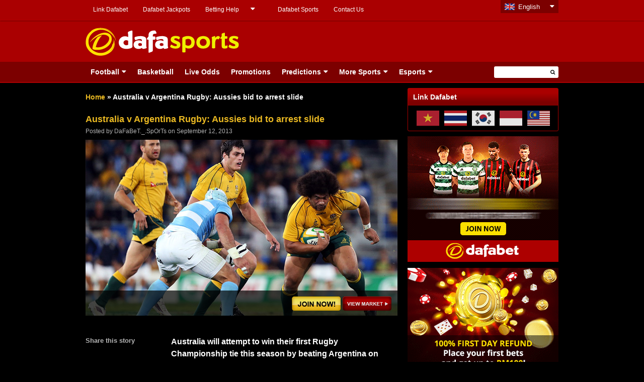

--- FILE ---
content_type: text/html; charset=UTF-8
request_url: https://dafabetsports.com/en/rugby-union/aussies-bid-arrest-slide-13534.html
body_size: 20575
content:
<!doctype html>
<html lang="en-US" xmlns:fb="http://ogp.me/ns/fb#" class="no-js">
	<head>
		    	<!-- Global site tag (gtag.js) - Google Analytics -->
<script async src="https://www.googletagmanager.com/gtag/js?id=UA-109998180-1"></script>
<script>
  window.dataLayer = window.dataLayer || [];
  function gtag(){dataLayer.push(arguments);}
  gtag('js', new Date());

  gtag('config', 'UA-109998180-1');
</script>

<!-- Google tag (gtag.js) -->
<script async src="https://www.googletagmanager.com/gtag/js?id=G-RS44B0FHVM"></script>
<script>
  window.dataLayer = window.dataLayer || [];
  function gtag(){dataLayer.push(arguments);}
  gtag('js', new Date());

  gtag('config', 'G-RS44B0FHVM');
</script>

		<meta charset="UTF-8">
		

		<link href="//www.google-analytics.com" rel="dns-prefetch">
        <link href="https://dafabetsports.com/en/wp-content/themes/html5blank-child/img/favicon.ico" rel="shortcut icon">
        <link href="https://dafabetsports.com/en/wp-content/themes/html5blank-child/img/favicon.png" rel="apple-touch-icon-precomposed">

		<meta http-equiv="X-UA-Compatible" content="IE=edge,chrome=1">
		<meta name="viewport" content="width=device-width, initial-scale=1.0">

		<meta name='robots' content='index, follow, max-image-preview:large, max-snippet:-1, max-video-preview:-1' />

	<!-- This site is optimized with the Yoast SEO plugin v26.7 - https://yoast.com/wordpress/plugins/seo/ -->
	<title>Australia v Argentina Rugby: Aussies bid to arrest slide - Dafasports</title>
	<link rel="canonical" href="https://dafabetsports.com/en/rugby-union/aussies-bid-arrest-slide-13534.html" />
	<meta property="og:locale" content="en_US" />
	<meta property="og:type" content="article" />
	<meta property="og:title" content="Australia v Argentina Rugby: Aussies bid to arrest slide - Dafasports" />
	<meta property="og:description" content="Australia will attempt to win their first Rugby Championship tie this season by beating Argentina on Saturday. New coach Ewen McKenzie was extremely optimistic of ushering in a new era ahead of the Championship, but it has been a real wake-up call for him and the rest of his coaching staff, after his promise to win playing &#8216;the Australian way&#8217; backfired dramatically. The clash in Perth has turned into something of a must-win game for Australia, who sit bottom of the table after three rounds, having lost both games against New Zealand, while they were mercilessly mauled by South Africa. The media are starting to turn on McKenzie after some questionable decisions, such as making the inexperienced Ben Mowen captain on the strength of just six Tests, but he dismissed some of his calls as just small changes. &#8220;There are little areas of the game where we can tweak things. We&#8217;ve made some minor adjustments,&#8221; he said. &#8220;If you change big things, you actually don&#8217;t know what makes the biggest influence. &#8220;So with small changes &#8211; which is what we&#8217;ve been doing for the last few weeks &#8211; we&#8217;ll get there.&#8221; Argentina sit a place above them in the table" />
	<meta property="og:url" content="https://dafabetsports.com/en/rugby-union/aussies-bid-arrest-slide-13534.html" />
	<meta property="og:site_name" content="Dafasports" />
	<meta property="article:publisher" content="https://dfgameplay.com/gjdnjr" />
	<meta property="article:published_time" content="2013-09-12T12:54:16+00:00" />
	<meta property="article:modified_time" content="2014-02-10T10:04:53+00:00" />
	<meta property="og:image" content="https://dafabetsports.com/en/wp-content/uploads/2013/09/Australia-v-Argentina-Rugby-Championship.jpg" />
	<meta property="og:image:width" content="620" />
	<meta property="og:image:height" content="350" />
	<meta property="og:image:type" content="image/jpeg" />
	<meta name="author" content="DaFaBeT._.SpOrTs" />
	<meta name="twitter:card" content="summary_large_image" />
	<meta name="twitter:creator" content="@Dafabet" />
	<meta name="twitter:site" content="@Dafabet" />
	<meta name="twitter:label1" content="Written by" />
	<meta name="twitter:data1" content="DaFaBeT._.SpOrTs" />
	<meta name="twitter:label2" content="Est. reading time" />
	<meta name="twitter:data2" content="2 minutes" />
	<script type="application/ld+json" class="yoast-schema-graph">{
	    "@context": "https://schema.org",
	    "@graph": [
	        {
	            "@type": "Article",
	            "@id": "https://dafabetsports.com/en/rugby-union/aussies-bid-arrest-slide-13534.html#article",
	            "isPartOf": {
	                "@id": "https://dafabetsports.com/en/rugby-union/aussies-bid-arrest-slide-13534.html"
	            },
	            "author": {
	                "name": "DaFaBeT._.SpOrTs",
	                "@id": "https://dafabetsports.com/en/#/schema/person/afbd03055134b7d303916a7b3f43f10a"
	            },
	            "headline": "Australia v Argentina Rugby: Aussies bid to arrest slide",
	            "datePublished": "2013-09-12T12:54:16+00:00",
	            "dateModified": "2014-02-10T10:04:53+00:00",
	            "mainEntityOfPage": {
	                "@id": "https://dafabetsports.com/en/rugby-union/aussies-bid-arrest-slide-13534.html"
	            },
	            "wordCount": 331,
	            "publisher": {
	                "@id": "https://dafabetsports.com/en/#organization"
	            },
	            "image": {
	                "@id": "https://dafabetsports.com/en/rugby-union/aussies-bid-arrest-slide-13534.html#primaryimage"
	            },
	            "thumbnailUrl": "https://dafabetsports.com/en/wp-content/uploads/2013/09/Australia-v-Argentina-Rugby-Championship.jpg",
	            "keywords": [
	                "Bet on Rugby Union",
	                "Rugby Betting",
	                "Rugby Championship Betting",
	                "Rugby Union Betting",
	                "Rugby Union Odds"
	            ],
	            "articleSection": [
	                "Rugby Championship",
	                "Rugby Union"
	            ],
	            "inLanguage": "en-US"
	        },
	        {
	            "@type": "WebPage",
	            "@id": "https://dafabetsports.com/en/rugby-union/aussies-bid-arrest-slide-13534.html",
	            "url": "https://dafabetsports.com/en/rugby-union/aussies-bid-arrest-slide-13534.html",
	            "name": "Australia v Argentina Rugby: Aussies bid to arrest slide - Dafasports",
	            "isPartOf": {
	                "@id": "https://dafabetsports.com/en/#website"
	            },
	            "primaryImageOfPage": {
	                "@id": "https://dafabetsports.com/en/rugby-union/aussies-bid-arrest-slide-13534.html#primaryimage"
	            },
	            "image": {
	                "@id": "https://dafabetsports.com/en/rugby-union/aussies-bid-arrest-slide-13534.html#primaryimage"
	            },
	            "thumbnailUrl": "https://dafabetsports.com/en/wp-content/uploads/2013/09/Australia-v-Argentina-Rugby-Championship.jpg",
	            "datePublished": "2013-09-12T12:54:16+00:00",
	            "dateModified": "2014-02-10T10:04:53+00:00",
	            "breadcrumb": {
	                "@id": "https://dafabetsports.com/en/rugby-union/aussies-bid-arrest-slide-13534.html#breadcrumb"
	            },
	            "inLanguage": "en-US",
	            "potentialAction": [
	                {
	                    "@type": "ReadAction",
	                    "target": [
	                        "https://dafabetsports.com/en/rugby-union/aussies-bid-arrest-slide-13534.html"
	                    ]
	                }
	            ]
	        },
	        {
	            "@type": "ImageObject",
	            "inLanguage": "en-US",
	            "@id": "https://dafabetsports.com/en/rugby-union/aussies-bid-arrest-slide-13534.html#primaryimage",
	            "url": "https://dafabetsports.com/en/wp-content/uploads/2013/09/Australia-v-Argentina-Rugby-Championship.jpg",
	            "contentUrl": "https://dafabetsports.com/en/wp-content/uploads/2013/09/Australia-v-Argentina-Rugby-Championship.jpg",
	            "width": 620,
	            "height": 350
	        },
	        {
	            "@type": "BreadcrumbList",
	            "@id": "https://dafabetsports.com/en/rugby-union/aussies-bid-arrest-slide-13534.html#breadcrumb",
	            "itemListElement": [
	                {
	                    "@type": "ListItem",
	                    "position": 1,
	                    "name": "Home",
	                    "item": "https://dafabetsports.com/en/"
	                },
	                {
	                    "@type": "ListItem",
	                    "position": 2,
	                    "name": "Australia v Argentina Rugby: Aussies bid to arrest slide"
	                }
	            ]
	        },
	        {
	            "@type": "WebSite",
	            "@id": "https://dafabetsports.com/en/#website",
	            "url": "https://dafabetsports.com/en/",
	            "name": "Dafasports",
	            "description": "Beyond the Headlines",
	            "publisher": {
	                "@id": "https://dafabetsports.com/en/#organization"
	            },
	            "potentialAction": [
	                {
	                    "@type": "SearchAction",
	                    "target": {
	                        "@type": "EntryPoint",
	                        "urlTemplate": "https://dafabetsports.com/en/?s={search_term_string}"
	                    },
	                    "query-input": {
	                        "@type": "PropertyValueSpecification",
	                        "valueRequired": true,
	                        "valueName": "search_term_string"
	                    }
	                }
	            ],
	            "inLanguage": "en-US"
	        },
	        {
	            "@type": "Person",
	            "@id": "https://dafabetsports.com/en/#/schema/person/afbd03055134b7d303916a7b3f43f10a",
	            "name": "DaFaBeT._.SpOrTs",
	            "image": {
	                "@type": "ImageObject",
	                "inLanguage": "en-US",
	                "@id": "https://dafabetsports.com/en/#/schema/person/image/",
	                "url": "https://secure.gravatar.com/avatar/15eda42e12297f453f4889bc15750665836ccd54d0cb84b3754fbfcee3ced051?s=96&d=mm&r=g",
	                "contentUrl": "https://secure.gravatar.com/avatar/15eda42e12297f453f4889bc15750665836ccd54d0cb84b3754fbfcee3ced051?s=96&d=mm&r=g",
	                "caption": "DaFaBeT._.SpOrTs"
	            },
	            "sameAs": [
	                "https://dafabetsports.com/en/"
	            ],
	            "url": "https://dafabetsports.com/en/author/dafabet-_-sports"
	        }
	    ]
	}</script>
	<!-- / Yoast SEO plugin. -->


<link rel='dns-prefetch' href='//widgetlogic.org' />
<link rel='dns-prefetch' href='//static.addtoany.com' />
<link rel='dns-prefetch' href='//code.jquery.com' />
<link rel="alternate" title="oEmbed (JSON)" type="application/json+oembed" href="https://dafabetsports.com/en/wp-json/oembed/1.0/embed?url=https%3A%2F%2Fdafabetsports.com%2Fen%2Frugby-union%2Faussies-bid-arrest-slide-13534.html" />
<link rel="alternate" title="oEmbed (XML)" type="text/xml+oembed" href="https://dafabetsports.com/en/wp-json/oembed/1.0/embed?url=https%3A%2F%2Fdafabetsports.com%2Fen%2Frugby-union%2Faussies-bid-arrest-slide-13534.html&#038;format=xml" />
	<style type="text/css">
	.wp-pagenavi{margin-left:auto !important; margin-right:auto; !important}
	</style>
  <style id='wp-img-auto-sizes-contain-inline-css' type='text/css'>
img:is([sizes=auto i],[sizes^="auto," i]){contain-intrinsic-size:3000px 1500px}
/*# sourceURL=wp-img-auto-sizes-contain-inline-css */
</style>
<style id='wp-emoji-styles-inline-css' type='text/css'>

	img.wp-smiley, img.emoji {
		display: inline !important;
		border: none !important;
		box-shadow: none !important;
		height: 1em !important;
		width: 1em !important;
		margin: 0 0.07em !important;
		vertical-align: -0.1em !important;
		background: none !important;
		padding: 0 !important;
	}
/*# sourceURL=wp-emoji-styles-inline-css */
</style>
<style id='wp-block-library-inline-css' type='text/css'>
:root{--wp-block-synced-color:#7a00df;--wp-block-synced-color--rgb:122,0,223;--wp-bound-block-color:var(--wp-block-synced-color);--wp-editor-canvas-background:#ddd;--wp-admin-theme-color:#007cba;--wp-admin-theme-color--rgb:0,124,186;--wp-admin-theme-color-darker-10:#006ba1;--wp-admin-theme-color-darker-10--rgb:0,107,160.5;--wp-admin-theme-color-darker-20:#005a87;--wp-admin-theme-color-darker-20--rgb:0,90,135;--wp-admin-border-width-focus:2px}@media (min-resolution:192dpi){:root{--wp-admin-border-width-focus:1.5px}}.wp-element-button{cursor:pointer}:root .has-very-light-gray-background-color{background-color:#eee}:root .has-very-dark-gray-background-color{background-color:#313131}:root .has-very-light-gray-color{color:#eee}:root .has-very-dark-gray-color{color:#313131}:root .has-vivid-green-cyan-to-vivid-cyan-blue-gradient-background{background:linear-gradient(135deg,#00d084,#0693e3)}:root .has-purple-crush-gradient-background{background:linear-gradient(135deg,#34e2e4,#4721fb 50%,#ab1dfe)}:root .has-hazy-dawn-gradient-background{background:linear-gradient(135deg,#faaca8,#dad0ec)}:root .has-subdued-olive-gradient-background{background:linear-gradient(135deg,#fafae1,#67a671)}:root .has-atomic-cream-gradient-background{background:linear-gradient(135deg,#fdd79a,#004a59)}:root .has-nightshade-gradient-background{background:linear-gradient(135deg,#330968,#31cdcf)}:root .has-midnight-gradient-background{background:linear-gradient(135deg,#020381,#2874fc)}:root{--wp--preset--font-size--normal:16px;--wp--preset--font-size--huge:42px}.has-regular-font-size{font-size:1em}.has-larger-font-size{font-size:2.625em}.has-normal-font-size{font-size:var(--wp--preset--font-size--normal)}.has-huge-font-size{font-size:var(--wp--preset--font-size--huge)}.has-text-align-center{text-align:center}.has-text-align-left{text-align:left}.has-text-align-right{text-align:right}.has-fit-text{white-space:nowrap!important}#end-resizable-editor-section{display:none}.aligncenter{clear:both}.items-justified-left{justify-content:flex-start}.items-justified-center{justify-content:center}.items-justified-right{justify-content:flex-end}.items-justified-space-between{justify-content:space-between}.screen-reader-text{border:0;clip-path:inset(50%);height:1px;margin:-1px;overflow:hidden;padding:0;position:absolute;width:1px;word-wrap:normal!important}.screen-reader-text:focus{background-color:#ddd;clip-path:none;color:#444;display:block;font-size:1em;height:auto;left:5px;line-height:normal;padding:15px 23px 14px;text-decoration:none;top:5px;width:auto;z-index:100000}html :where(.has-border-color){border-style:solid}html :where([style*=border-top-color]){border-top-style:solid}html :where([style*=border-right-color]){border-right-style:solid}html :where([style*=border-bottom-color]){border-bottom-style:solid}html :where([style*=border-left-color]){border-left-style:solid}html :where([style*=border-width]){border-style:solid}html :where([style*=border-top-width]){border-top-style:solid}html :where([style*=border-right-width]){border-right-style:solid}html :where([style*=border-bottom-width]){border-bottom-style:solid}html :where([style*=border-left-width]){border-left-style:solid}html :where(img[class*=wp-image-]){height:auto;max-width:100%}:where(figure){margin:0 0 1em}html :where(.is-position-sticky){--wp-admin--admin-bar--position-offset:var(--wp-admin--admin-bar--height,0px)}@media screen and (max-width:600px){html :where(.is-position-sticky){--wp-admin--admin-bar--position-offset:0px}}
/*wp_block_styles_on_demand_placeholder:696df357f0ef6*/
/*# sourceURL=wp-block-library-inline-css */
</style>
<style id='classic-theme-styles-inline-css' type='text/css'>
/*! This file is auto-generated */
.wp-block-button__link{color:#fff;background-color:#32373c;border-radius:9999px;box-shadow:none;text-decoration:none;padding:calc(.667em + 2px) calc(1.333em + 2px);font-size:1.125em}.wp-block-file__button{background:#32373c;color:#fff;text-decoration:none}
/*# sourceURL=/wp-includes/css/classic-themes.min.css */
</style>
<link rel='stylesheet' id='block-widget-css' href='https://dafabetsports.com/en/wp-content/plugins/widget-logic/block_widget/css/widget.css?ver=1768229494' media='all' />
<link rel='stylesheet' id='wp-components-css' href='https://dafabetsports.com/en/wp-includes/css/dist/components/style.min.css?ver=6.9' media='all' />
<link rel='stylesheet' id='wp-preferences-css' href='https://dafabetsports.com/en/wp-includes/css/dist/preferences/style.min.css?ver=6.9' media='all' />
<link rel='stylesheet' id='wp-block-editor-css' href='https://dafabetsports.com/en/wp-includes/css/dist/block-editor/style.min.css?ver=6.9' media='all' />
<link rel='stylesheet' id='popup-maker-block-library-style-css' href='https://dafabetsports.com/en/wp-content/plugins/popup-maker/dist/packages/block-library-style.css?ver=dbea705cfafe089d65f1' media='all' />
<link rel='stylesheet' id='cpsh-shortcodes-css' href='https://dafabetsports.com/en/wp-content/plugins/column-shortcodes//assets/css/shortcodes.css?ver=1.0.1' media='all' />
<link rel='stylesheet' id='social-widget-css' href='https://dafabetsports.com/en/wp-content/plugins/social-media-widget/social_widget.css?ver=6.9' media='all' />
<link rel='stylesheet' id='wp-polls-css' href='https://dafabetsports.com/en/wp-content/plugins/wp-polls/polls-css.css?ver=2.77.3' media='all' />
<style id='wp-polls-inline-css' type='text/css'>
.wp-polls .pollbar {
	margin: 1px;
	font-size: 13px;
	line-height: 15px;
	height: 15px;
	background-image: url('https://dafabetsports.com/en/wp-content/plugins/wp-polls/images/default_gradient/pollbg.gif');
	border: 1px solid #EFDADA;
}

/*# sourceURL=wp-polls-inline-css */
</style>
<link rel='stylesheet' id='normalize-css' href='https://dafabetsports.com/en/wp-content/themes/html5blank/normalize.css?ver=1.0' media='all' />
<link rel='stylesheet' id='html5blank-css' href='https://dafabetsports.com/en/wp-content/themes/html5blank/style.css?ver=1.0' media='all' />
<link rel='stylesheet' id='addtoany-css' href='https://dafabetsports.com/en/wp-content/plugins/add-to-any/addtoany.min.css?ver=1.16' media='all' />
<style id='addtoany-inline-css' type='text/css'>
.hentry-content pre {
    background-color: transparent !important;
}

.addtoany_list {
    display: inline-block;
}

.addtoany_list a, .widget .addtoany_list a {
    display: block ;
}
/*# sourceURL=addtoany-inline-css */
</style>
<link rel='stylesheet' id='wp-pagenavi-style-css' href='https://dafabetsports.com/en/wp-content/plugins/wp-pagenavi-style/css/black_red.css?ver=1.0' media='all' />
<script type="text/javascript" defer='defer' src="https://dafabetsports.com/en/wp-content/themes/html5blank/js/lib/conditionizr-4.3.0.min.js?ver=4.3.0" id="conditionizr-js"></script>
<script type="text/javascript" defer='defer' src="https://dafabetsports.com/en/wp-content/themes/html5blank/js/lib/modernizr-2.7.1.min.js?ver=2.7.1" id="modernizr-js"></script>
<script type="text/javascript" defer='defer' src="https://code.jquery.com/jquery-latest.min.js?ver=6.9" id="jquery-js"></script>
<script type="text/javascript" defer='defer' src="https://dafabetsports.com/en/wp-content/themes/html5blank/js/scripts.js?ver=1.0.0" id="html5blankscripts-js"></script>
<script type="text/javascript" id="addtoany-core-js-before">
/* <![CDATA[ */
window.a2a_config=window.a2a_config||{};a2a_config.callbacks=[];a2a_config.overlays=[];a2a_config.templates={};

//# sourceURL=addtoany-core-js-before
/* ]]> */
</script>
<script type="text/javascript" defer defer='defer' src="https://static.addtoany.com/menu/page.js" id="addtoany-core-js"></script>
<script type="text/javascript" defer defer='defer' src="https://dafabetsports.com/en/wp-content/plugins/add-to-any/addtoany.min.js?ver=1.1" id="addtoany-jquery-js"></script>
<script type="text/javascript" defer='defer' src="https://dafabetsports.com/en/wp-content/plugins/full-page-load/spin.min.js?ver=6.9" id="spin-js"></script>
<script type="text/javascript" id="fpl-js-extra">
/* <![CDATA[ */
var pluginpath = "https://dafabetsports.com/en/wp-content/plugins/full-page-load/";
//# sourceURL=fpl-js-extra
/* ]]> */
</script>
<script type="text/javascript" defer='defer' src="https://dafabetsports.com/en/wp-content/plugins/full-page-load/script.js?ver=6.9" id="fpl-js"></script>
<script type="text/javascript" defer='defer' src="https://dafabetsports.com/en/wp-content/plugins/related-posts-thumbnails/assets/js/front.min.js?ver=4.3.1" id="rpt_front_style-js"></script>
<script type="text/javascript" defer='defer' src="https://dafabetsports.com/en/wp-content/plugins/related-posts-thumbnails/assets/js/lazy-load.js?ver=4.3.1" id="rpt-lazy-load-js"></script>
<link rel="https://api.w.org/" href="https://dafabetsports.com/en/wp-json/" /><link rel="alternate" title="JSON" type="application/json" href="https://dafabetsports.com/en/wp-json/wp/v2/posts/13534" />  	<!--=================================================================================
  			Facebook Comment box header script
  			plugin url: http://plugin.rayhan.info/facebook-comment-box/
  	=================================================================================-->
  	<meta property="fb:app_id" content="503497726434049" />
	<div id="fb-root"></div>
	<script>(function(d, s, id) {
	  var js, fjs = d.getElementsByTagName(s)[0];
	  if (d.getElementById(id)) return;
	  js = d.createElement(s); js.id = id;
	  js.src = "//connect.facebook.net/en_US/sdk.js#xfbml=1&version=v2.5&appId=503497726434049";
	  fjs.parentNode.insertBefore(js, fjs);
	}(document, 'script', 'facebook-jssdk'));

	</script>
	<!-- Facebook comment box style -->
	<style>
		.fbcb_leave_cmnt_label{
			padding: 15px;
			font-weight: bold;
			font-size: 35px;
			text-align: left;
			color: #000;
		}
		.fbcb_container{
			padding: 0 !important;
			background-color: #0a0a0a;
			background-image: url();
			background-repeat: repeat;
			background-position: top center;
			background-attachment: scroll;
			background-size: auto;
		}
		.fb-comments{
			padding: 0 !important;
			background-color: #0a0a0a;
			background-image: url();
			background-repeat: repeat;
			background-position: top center;
			background-attachment: scroll;
			background-size: auto;
		}
	</style>
	<!--
			Facebook Comment Box
	=================================================================================-->

  	        <style>
            #related_posts_thumbnails li {
                border-right: 1px solid #1b1b1b;
                background-color: #1b1b1b            }

            #related_posts_thumbnails li:hover {
                background-color: #000000;
            }

            .relpost_content {
                font-size: 13px;
                color: #b4b4b4;
            }

            .relpost-block-single {
                background-color: #1b1b1b;
                border-right: 1px solid #1b1b1b;
                border-left: 1px solid #1b1b1b;
                margin-right: -1px;
            }

            .relpost-block-single:hover {
                background-color: #000000;
            }
        </style>

        	<style type="text/css">
	 .wp-pagenavi
	{
		font-size:12px !important;
	}
	</style>
	
		<link rel="alternate" href="https://dafabetsports.com/en/" hreflang="en-my" />
		<link rel="alternate" href="https://dafabetsports.com/en" hreflang="en-gb" />
		<link rel="alternate" href="https://th.dafabetsports.com/" hreflang="th-th" />
		<link rel="alternate" href="https://dafabetsports.com/" hreflang="en-ke" />
		<link rel="alternate" href="https://vn.dafabetsports.com/" hreflang="vi-vn" />
		<link rel="alternate" href="https://in.dafabetsports.com" hreflang="hi-in" />
		<link rel="alternate" href="https://in.dafabetsports.com" hreflang="en-in" />
		<link rel="alternate" href="https://id.dafabetsports.com/" hreflang="id-id" />
		<link rel="alternate" href="https://kr.dafabetsports.com/" hreflang="ko-kr" />

				<link rel="stylesheet" type="text/css" href="https://dafabetsports.com/en/wp-content/themes/html5blank-child/style.css" />
		<link rel="stylesheet" type="text/css" href="https://dafabetsports.com/en/wp-content/themes/html5blank-child/css/responsive.css" />
		<link rel="stylesheet" type="text/css" href="https://dafabetsports.com/en/wp-content/themes/html5blank-child/css/lang-switcher.css" />
		<link rel="stylesheet" type="text/css" href="https://dafabetsports.com/en/wp-content/themes/html5blank-child/css/hover-min.css" />
		<link rel="stylesheet" type="text/css" href="https://dafabetsports.com/en/wp-content/themes/html5blank-child/css/cube.css" />

		<!-- For FIFA Pages -->
		<link rel="stylesheet" type="text/css" href="https://dafabetsports.com/en/wp-content/themes/html5blank-child/css/jquery.bxslider.css" />
		<link rel="stylesheet" type="text/css" href="https://dafabetsports.com/en/wp-content/themes/html5blank-child/css/jquery-ui-1.10.4.custom.css" />
		<link rel="stylesheet" type="text/css" href="https://dafabetsports.com/en/wp-content/themes/html5blank-child/css/jquery.ennui.contentslider.css" />
		<link rel="stylesheet" type="text/css" href="https://dafabetsports.com/en/wp-content/themes/html5blank-child/css/camera.css" />
		<link rel="stylesheet" type="text/css" href="https://dafabetsports.com/en/wp-content/themes/html5blank-child/fifa-style.css" />
		<!--/ For FIFA Pages -->

		<!-- JQuery -->
	    <script src="https://dafabetsports.com/en/wp-content/themes/html5blank-child/js/jquery-1.11.1.min.js"></script>
		<!-- <script src="https://dafabetsports.com/en/wp-content/themes/html5blank-child/js/jquery-3.3.1.min.js"></script> -->

		<!-- Font Awesome -->
		<link rel="stylesheet" type="text/css" href="https://dafabetsports.com/en/wp-content/themes/html5blank-child/css/font-awesome/css/font-awesome.min.css" />

		<script src="https://dafabetsports.com/en/wp-content/themes/html5blank-child/js/scripts.js"></script>

		<!-- Modernizr -->
  		<script src="https://dafabetsports.com/en/wp-content/themes/html5blank-child/js/modernizr.js"></script>

		<!-- FlexSlider -->
		<link rel="stylesheet" href="https://dafabetsports.com/en/wp-content/themes/html5blank-child/js/flexslider/flexslider.css" type="text/css" media="screen" />
  		<script defer src="https://dafabetsports.com/en/wp-content/themes/html5blank-child/js/flexslider/jquery.flexslider.min.js"></script>

  		<!-- Optional FlexSlider Additions -->
	    <script src="https://dafabetsports.com/en/wp-content/themes/html5blank-child/js/flexslider/jquery.easing.js"></script>
	    <script src="https://dafabetsports.com/en/wp-content/themes/html5blank-child/js/flexslider/jquery.mousewheel.js"></script>

        <script src="https://dafabetsports.com/en/wp-content/themes/html5blank-child/js/ma5-mobile-menu.js"></script>
        <link href="https://dafabetsports.com/en/wp-content/themes/html5blank-child/css/ma5-mobile-menu.css" rel="stylesheet" type="text/css">

        <!-- For FIFA Pages -->
		<script src="https://dafabetsports.com/en/wp-content/themes/html5blank-child/js/jquery.bxslider.min.js"></script>
		<script src="https://dafabetsports.com/en/wp-content/themes/html5blank-child/js/jquery-ui-1.10.4.custom.js"></script>
		<script src="https://dafabetsports.com/en/wp-content/themes/html5blank-child/js/jquery.ennui.contentslider.js"></script>
		<script src="https://dafabetsports.com/en/wp-content/themes/html5blank-child/js/camera.min.js"></script>
		<script src="https://dafabetsports.com/en/wp-content/themes/html5blank-child/js/jquery.easing.1.3.js"></script>
		<!--/ For FIFA Pages -->

		<!-- Responsive Carousel -->
	    <script src="https://dafabetsports.com/en/wp-content/themes/html5blank-child/js/responsiveCarousel.min.js"></script>

		<script src="https://dafabetsports.com/en/wp-content/themes/html5blank-child/js/custom.js?v=1.0.2"></script>

		<script src="https://dafabetsports.com/en/wp-content/themes/html5blank-child/js/send_mail.js"></script>

        	</head>

		<body class="wp-singular post-template-default single single-post postid-13534 single-format-standard wp-theme-html5blank wp-child-theme-html5blank-child geoip-continent-NA geoip-country-US aussies-bid-arrest-slide">
	<!--
	* @Modified 2017-01-30 MT 98
	* @Modified 2017-08-23 VM WOM-1330
	* @Modified 2017-08-23 VM WOM-1368
	* @Modified 2017-09-27 CA 1810
	* @Modified 2017-10-05 CA 1913
	* @Modified 2018-01-23 APS 3071
	-->
	

		

						<a class="box-link"  href="https://dafa07.net/DFBSPMY-1?btag=625071&utm_source=625071&utm_campaign=BG4" rel="nofollow"></a>
		
			<!-- header -->
			<header class="header clear" role="banner">
				
				<div class="header-top clear">
					<div class="wrapper">
												<div id="top-menu">
							<nav class="desktop-content">
								<ul id="menu-top-menu" class="menu"><li id="menu-item-48872" class="with-hot-icon menu-item menu-item-type-custom menu-item-object-custom menu-item-48872"><a href="https://dafabetsports.com/en/link-dafabet-vietnam-thailand-indonesia-korea-malaysia-india">Link Dafabet</a></li>
<li id="menu-item-59964" class="menu-item menu-item-type-custom menu-item-object-custom menu-item-59964"><a href="https://dafabetjackpots.com/?btag=625071">Dafabet Jackpots</a></li>
<li id="menu-item-3673" class="menu-item menu-item-type-post_type menu-item-object-page menu-item-has-children menu-item-3673"><a href="https://dafabetsports.com/en/betting-help">Betting Help</a>
<ul class="sub-menu">
	<li id="menu-item-3676" class="menu-item menu-item-type-post_type menu-item-object-page menu-item-3676"><a href="https://dafabetsports.com/en/betting-help/guide">Betting Guide</a></li>
	<li id="menu-item-1047" class="menu-item menu-item-type-post_type menu-item-object-page menu-item-1047"><a href="https://dafabetsports.com/en/responsible-betting">Responsible Betting</a></li>
</ul>
</li>
<li id="menu-item-1046" class="menu-item menu-item-type-post_type menu-item-object-page menu-item-1046"><a href="https://dafabetsports.com/en/dafabet">Dafabet Sports</a></li>
<li id="menu-item-1048" class="menu-item menu-item-type-post_type menu-item-object-page menu-item-1048"><a href="https://dafabetsports.com/en/contact-us">Contact Us</a></li>
</ul>							</nav>

														<div class="mobile-content">
								<nav id="top-menu-nav">
									<ul id="menu-top-menu-1" class="menu"><li><a href="https://dafabetsports.com/en/link-dafabet-vietnam-thailand-indonesia-korea-malaysia-india">Link Dafabet</a></li>
<li><a href="https://dafabetjackpots.com/?btag=625071">Dafabet Jackpots</a></li>
<li><a href="https://dafabetsports.com/en/betting-help">Betting Help</a>
<ul>
	<li><a href="https://dafabetsports.com/en/betting-help/guide">Betting Guide</a></li>
	<li><a href="https://dafabetsports.com/en/responsible-betting">Responsible Betting</a></li>
</ul>
</li>
<li><a href="https://dafabetsports.com/en/dafabet">Dafabet Sports</a></li>
<li><a href="https://dafabetsports.com/en/contact-us">Contact Us</a></li>
</ul>								</nav>
								<i class="fa fa-caret-down" aria-hidden="true"></i>
							</div>
													</div>
												<div id="lang-switcher" class="ui-dropdown-list">
							<p class="ui-dropdown-list-trigger curr"><strong>English</strong></p>
			                <ul>
			                   	
					    		<li><a href="//www.tiyudafa.com/" title="" class="ch">Chinese</a></li>
			                    <li><a href="//th.dafabetsports.com/" title="" class="th">Thai</a></li>
			                    <li><a href="//vn.dafabetsports.com/" title="" class="vn">Tiếng Việt</a></li>
					    		<li><a href="//id.dafabetsports.com/" title="" class="id">Bahasa Indo</a></li>
					    		<li><a href="//kr.dafabetsports.com/" title="" class="kr">한국어</a></li>
					    		<li><a href="//in.dafabetsports.com/" title="" class="in">Hindi</a></li>
					    							    		<li><a href="//dafabetsports.com/" title="" class="ke">Kenya</a></li>
					    					                </ul>
						</div>
					</div>
				</div>

				<div class="header-middle clear">
					<div class="wrapper">

						<!-- Desktop -->
						<div class="desktop-content">
							<div class="logo">
								<a href="https://dafabetsports.com/en">
									<img src="https://dafabetsports.com/en/wp-content/themes/html5blank-child/img/dafasports-logo.png" alt="Dafabet Sports, Football Live Odds" class="logo-img">
								</a>
							</div>

														<div class="header-banner">
																																    							<div class="banner"></div>
    														</div>
													</div>
						<!-- /Desktop -->

						<!-- Mobile -->
						<div class="mobile-content">
							<div class="mobile-navigation clear" id="column-1">
								<nav class="ma5-menu-mobile">
									 <div class="ma5-menu-header">
								        <a class="btn btn-primary ma5-toggle-menu">
								        	<i class="fa fa-bars" aria-hidden="true"></i>
								        </a>
								    </div>
									<ul id="menu-navigation" class="ma5-ul"><li><a href="https://dafabetsports.com/en/football">Football</a>
<ul>
	<li><a href="https://dafabetsports.com/en/football/premier-league">Premier League</a>
	<ul>
		<li><a href="https://dafabetsports.com/en/football/premier-league/arsenal">Arsenal</a></li>
		<li><a href="https://dafabetsports.com/en/football/premier-league/afc-bournemouth">AFC Bournemouth</a></li>
		<li><a href="https://dafabetsports.com/en/football/premier-league/aston-villa">Aston Villa</a></li>
		<li><a href="https://dafabetsports.com/en/football/premier-league/burnley">Burnley</a></li>
		<li><a href="https://dafabetsports.com/en/football/premier-league/brighton-and-hove-albion">Brighton and Hove Albion</a></li>
		<li><a href="https://dafabetsports.com/en/football/premier-league/chelsea">Chelsea</a></li>
		<li><a href="https://dafabetsports.com/en/football/premier-league/crystal-palace">Crystal Palace</a></li>
		<li><a href="https://dafabetsports.com/en/football/premier-league/everton">Everton</a></li>
		<li><a href="https://dafabetsports.com/en/football/championship/fulham">Fulham</a></li>
		<li><a href="https://dafabetsports.com/en/football/premier-league/leicester-city">Leicester City</a></li>
		<li><a href="https://dafabetsports.com/en/football/championship/leeds-united">Leeds United</a></li>
		<li><a href="https://dafabetsports.com/en/football/premier-league/liverpool">Liverpool</a></li>
		<li><a href="https://dafabetsports.com/en/football/premier-league/manchester-city">Manchester City</a></li>
		<li><a href="https://dafabetsports.com/en/football/premier-league/manchester-united">Manchester United</a></li>
		<li><a href="https://dafabetsports.com/en/football/premier-league/newcastle-united">Newcastle United</a></li>
		<li><a href="https://dafabetsports.com/en/football/premier-league/southampton">Southampton</a></li>
		<li><a href="https://dafabetsports.com/en/football/premier-league/sheffield-united">Sheffield United</a></li>
		<li><a href="https://dafabetsports.com/en/football/premier-league/tottenham-hotspur">Tottenham Hotspur</a></li>
		<li><a href="https://dafabetsports.com/en/football/premier-league/watford">Watford</a></li>
		<li><a href="https://dafabetsports.com/en/football/premier-league/west-ham-united">West Ham United</a></li>
		<li><a href="https://dafabetsports.com/en/football/premier-league/wolverhampton-wanderers">Wolverhampton Wanderers</a></li>
	</ul>
</li>
	<li><a href="https://dafabetsports.com/en/football/champions-league">Champions League</a></li>
	<li><a href="https://dafabetsports.com/en/football/europa-league">Europa League</a></li>
	<li><a href="https://dafabetsports.com/en/football/fa-cup">FA Cup</a></li>
	<li><a href="https://dafabetsports.com/en/football/championship">Championship</a>
	<ul>
		<li><a href="https://dafabetsports.com/en/football/championship/barnsley">Barnsley</a></li>
		<li><a href="https://dafabetsports.com/en/football/championship/blackburn-rovers">Blackburn Rovers</a></li>
		<li><a href="https://dafabetsports.com/en/football/championship/birmingham-city">Birmingham City</a></li>
		<li><a href="https://dafabetsports.com/en/football/championship/brentford">Brentford</a></li>
		<li><a href="https://dafabetsports.com/en/football/championship/bristol-city">Bristol City</a></li>
		<li><a href="https://dafabetsports.com/en/football/english-league-one/bolton-wanderers">ipswitch</a></li>
		<li><a href="https://dafabetsports.com/en/football/championship/cardiff-city">Cardiff City</a></li>
		<li><a href="https://dafabetsports.com/en/football/championship/charlton-athletic">Charlton Athletic</a></li>
		<li><a href="https://dafabetsports.com/en/football/championship/derby-county">Derby County</a></li>
		<li><a href="https://dafabetsports.com/en/football/championship/huddersfield-town">Huddersfield Town</a></li>
		<li><a href="https://dafabetsports.com/en/football/championship/hull-city">Hull City</a></li>
		<li><a href="https://dafabetsports.com/en/football/championship/middlesbrough">Middlesbrough</a></li>
		<li><a href="https://dafabetsports.com/en/football/championship/norwich-city">Norwich City</a></li>
		<li><a href="https://dafabetsports.com/en/football/premier-league/newcastle-united">Newcastle United</a></li>
		<li><a href="https://dafabetsports.com/en/football/championship/nottingham-forest">Nottingham Forest</a></li>
		<li><a href="https://dafabetsports.com/en/football/championship/queens-park-rangers">Queens Park Rangers</a></li>
		<li><a href="https://dafabetsports.com/en/football/championship/reading">Reading</a></li>
		<li><a href="https://dafabetsports.com/en/football/championship/sheffield-wednesday">Sheffield Wednesday</a></li>
		<li><a href="https://dafabetsports.com/en/football/championship/swansea-city">Swansea City</a></li>
		<li><a href="https://dafabetsports.com/en/football/championship/stoke-city">Stoke City</a></li>
		<li><a href="https://dafabetsports.com/en/football/championship/west-bromwich-albion">West Bromwich Albion</a></li>
	</ul>
</li>
	<li><a href="https://dafabetsports.com/en/football/la-liga">La liga</a>
	<ul>
		<li><a href="https://dafabetsports.com/en/football/la-liga/athletic-bilbao">Athletic Bilbao</a></li>
		<li><a href="https://dafabetsports.com/en/football/la-liga/atletico-madrid">Atletico Madrid</a></li>
		<li><a href="https://dafabetsports.com/en/football/la-liga/barcelona">Barcelona</a></li>
		<li><a href="https://dafabetsports.com/en/football/la-liga/cadiz">Cadiz CF</a></li>
		<li><a href="https://dafabetsports.com/en/football/la-liga/celta-vigo">Celta Vigo</a></li>
		<li><a href="https://dafabetsports.com/en/football/la-liga/espanyol">Espanyol</a></li>
		<li><a href="https://dafabetsports.com/en/football/la-liga/granada">Granada</a></li>
		<li><a href="https://dafabetsports.com/en/football/la-liga/real-betis">Real Betis</a></li>
		<li><a href="https://dafabetsports.com/en/football/la-liga/real-madrid">Real Madrid</a></li>
		<li><a href="https://dafabetsports.com/en/football/la-liga/real-sociedad">Real Sociedad</a></li>
		<li><a href="https://dafabetsports.com/en/football/la-liga/sevilla">Sevilla</a></li>
	</ul>
</li>
	<li><a href="https://dafabetsports.com/en/football/bundesliga">Bundesliga</a>
	<ul>
		<li><a href="https://dafabetsports.com/en/football/bundesliga/fc-augsburg">FC Augsburg</a></li>
		<li><a href="https://dafabetsports.com/en/football/bundesliga/bayer-leverkusen">Bayer Leverkusen</a></li>
		<li><a href="https://dafabetsports.com/en/football/bundesliga/bayern-munich">Bayern Munich</a></li>
		<li><a href="https://dafabetsports.com/en/football/bundesliga/borussia-dortmund">Borussia Dortmund</a></li>
		<li><a href="https://dafabetsports.com/en/football/bundesliga/borussia-monchengladbach">Borussia Mönchengladbach</a></li>
		<li><a href="https://dafabetsports.com/en/football/bundesliga/fc-koln">FC Köln</a></li>
		<li><a href="https://dafabetsports.com/en/football/bundesliga/schalke-04">Schalke 04</a></li>
		<li><a href="https://dafabetsports.com/en/football/bundesliga/wolfsburg">VfL Wolfsburg</a></li>
	</ul>
</li>
	<li><a href="https://dafabetsports.com/en/football/ligue-1">French Ligue 1</a>
	<ul>
		<li><a href="https://dafabetsports.com/en/football/ligue-1/bordeaux">FC Bordeaux</a></li>
		<li><a href="https://dafabetsports.com/en/football/ligue-1/lille">LOSC Lille</a></li>
		<li><a href="https://dafabetsports.com/en/football/ligue-1/lyon">Olympique Lyonnais</a></li>
		<li><a href="https://dafabetsports.com/en/football/ligue-1/olympique-de-marseille">Olympique de Marseille</a></li>
		<li><a href="https://dafabetsports.com/en/football/ligue-1/monaco">AS Monaco FC</a></li>
		<li><a href="https://dafabetsports.com/en/football/ligue-1/montpellier">Montpellier HSC</a></li>
		<li><a href="https://dafabetsports.com/en/football/ligue-1/nantes">FC Nantes</a></li>
		<li><a href="https://dafabetsports.com/en/football/ligue-1/nice">OGC Nice</a></li>
		<li><a href="https://dafabetsports.com/en/football/ligue-1/paris-saint-germain">Paris Saint-Germain</a></li>
		<li><a href="https://dafabetsports.com/en/football/ligue-1/saint-etienne">AS Saint-Étienne</a></li>
		<li><a href="https://dafabetsports.com/en/football/ligue-1/toulouse">Toulouse FC</a></li>
	</ul>
</li>
	<li><a href="https://dafabetsports.com/en/football/english-league-one">League One</a>
	<ul>
		<li><a href="https://dafabetsports.com/en/bolton-wanderers">Bolton Wanderers</a></li>
		<li><a href="https://dafabetsports.com/en/football/english-league-one/ipswich-town">Ipswich Town</a></li>
		<li><a href="https://dafabetsports.com/en/football/english-league-one/sunderland">Sunderland</a></li>
	</ul>
</li>
	<li><a href="https://dafabetsports.com/en/football/primeira-liga">Primeira Liga</a></li>
	<li><a href="https://dafabetsports.com/en/football/scottish-premiership">Scottish Premiership</a>
	<ul>
		<li><a href="https://dafabetsports.com/en/football/scottish-premiership/celtic">Celtic</a></li>
		<li><a href="https://dafabetsports.com/en/football/scottish-premiership/rangers">Rangers</a></li>
	</ul>
</li>
	<li><a href="https://dafabetsports.com/en/football/serie-a">Italian Serie A</a>
	<ul>
		<li><a href="https://dafabetsports.com/en/football/serie-a/fiorentina">Fiorentina</a></li>
		<li><a href="https://dafabetsports.com/en/football/serie-a/juventus">Juventus</a></li>
		<li><a href="https://dafabetsports.com/en/football/serie-a/lazio">Lazio</a></li>
		<li><a href="https://dafabetsports.com/en/football/serie-a/ac-milan">AC Milan</a></li>
		<li><a href="https://dafabetsports.com/en/football/serie-a/napoli">Napoli</a></li>
		<li><a href="https://dafabetsports.com/en/football/serie-a/roma">AS Roma</a></li>
		<li><a href="https://dafabetsports.com/en/football/serie-a/sampdoria">Sampdoria</a></li>
	</ul>
</li>
	<li><a href="https://dafabetsports.com/en/football/wc-2022">WC 2022</a></li>
</ul>
</li>
<li><a href="https://dafabetsports.com/en/basketball">Basketball</a></li>
<li><a href="https://dafabetsports.com/en/sports-odds">Live Odds</a></li>
<li><a href="https://dafabetsports.com/en/betting-promotions">Promotions</a></li>
<li><a href="https://dafabetsports.com/en/football-predictions">Predictions</a>
<ul>
	<li><a href="https://dafabetsports.com/en/league-standings">League Standings</a></li>
	<li><a href="https://dafabetsports.com/en/featured-articles">Featured Articles</a></li>
</ul>
</li>
<li><a href="https://dafabetsports.com/en/more-sports">More Sports</a>
<ul>
	<li><a href="https://dafabetsports.com/en/athletics">Athletics</a></li>
	<li><a href="https://dafabetsports.com/en/boxing">Boxing</a></li>
	<li><a href="https://dafabetsports.com/en/formula1">F1</a></li>
	<li><a href="https://dafabetsports.com/en/cricket">Cricket</a></li>
	<li><a href="https://dafabetsports.com/en/cycling">Cycling</a></li>
	<li><a href="https://dafabetsports.com/en/golf">Golf</a></li>
	<li><a href="https://dafabetsports.com/en/horse-racing">Horse Racing</a>
	<ul>
		<li><a href="https://dafabetsports.com/en/horse-racing/grand-national">Grand National</a></li>
		<li><a href="https://dafabetsports.com/en/horse-racing/us-triple-crown-horse-racing">US triple Crown</a></li>
	</ul>
</li>
	<li><a href="https://dafabetsports.com/en/mma">MMA</a>
	<ul>
		<li><a href="https://dafabetsports.com/en/mma/bellator-mma">Bellator MMA</a></li>
		<li><a href="https://dafabetsports.com/en/mma/invicta-fc">Invicta FC</a></li>
		<li><a href="https://dafabetsports.com/en/mma/one-championship">ONE Championship</a></li>
		<li><a href="https://dafabetsports.com/en/mma/ufc">UFC</a></li>
		<li><a href="https://dafabetsports.com/en/mma/world-series-of-fighting">World Series of Fighting</a></li>
	</ul>
</li>
	<li><a href="https://dafabetsports.com/en/rugby">Rugby</a>
	<ul>
		<li><a href="https://dafabetsports.com/en/rugby/rugby-league">Rugby League</a></li>
		<li><a href="https://dafabetsports.com/en/rugby-union">Rugby Union</a></li>
	</ul>
</li>
	<li><a href="https://dafabetsports.com/en/tennis">Tennis</a></li>
	<li><a href="https://dafabetsports.com/en/snooker">Snooker</a></li>
</ul>
</li>
<li><a href="https://en.dafaesports.com/">Esports</a>
<ul>
	<li><a href="https://dfgameplay.com/gjdnuw">Free Member</a></li>
</ul>
</li>
</ul>								</nav>
							</div>

							<div class="logo clear" id="column-2">
								<a href="https://dafabetsports.com/en">
									<img src="https://dafabetsports.com/en/wp-content/themes/html5blank-child/img/dafasports-logo.png" alt="Dafabet Sports, Football Live Odds" class="logo-img">
								</a>
							</div>

							<div class="search-icon clear" id="column-3">
								<a href="#" id="toggle-search-box-btn">
									<i class="fa fa-search" aria-hidden="true"></i>
								</a>
							</div>
						</div>
						<!-- /Mobile -->

					</div>
				</div>

				<div class="main-menu clear">
					<div class="wrapper">
						<div class="menu-navigation" id="navigation">
							<ul id="menu-navigation-1" class="menu"><li id="menu-item-9965" class="menu-item menu-item-type-taxonomy menu-item-object-category menu-item-has-children menu-item-9965"><a href="https://dafabetsports.com/en/football">Football</a>
<ul class="sub-menu">
	<li id="menu-item-10" class="menu-item menu-item-type-taxonomy menu-item-object-category menu-item-has-children menu-item-10"><a href="https://dafabetsports.com/en/football/premier-league">Premier League</a>
	<ul class="sub-menu">
		<li id="menu-item-8723" class="menu-item menu-item-type-taxonomy menu-item-object-category menu-item-8723"><a href="https://dafabetsports.com/en/football/premier-league/arsenal">Arsenal</a></li>
		<li id="menu-item-4674" class="menu-item menu-item-type-taxonomy menu-item-object-category menu-item-4674"><a href="https://dafabetsports.com/en/football/premier-league/afc-bournemouth">AFC Bournemouth</a></li>
		<li id="menu-item-8112" class="menu-item menu-item-type-taxonomy menu-item-object-category menu-item-8112"><a href="https://dafabetsports.com/en/football/premier-league/aston-villa">Aston Villa</a></li>
		<li id="menu-item-4679" class="menu-item menu-item-type-taxonomy menu-item-object-category menu-item-4679"><a href="https://dafabetsports.com/en/football/premier-league/burnley">Burnley</a></li>
		<li id="menu-item-4678" class="menu-item menu-item-type-taxonomy menu-item-object-category menu-item-4678"><a href="https://dafabetsports.com/en/football/premier-league/brighton-and-hove-albion">Brighton and Hove Albion</a></li>
		<li id="menu-item-8777" class="menu-item menu-item-type-taxonomy menu-item-object-category menu-item-8777"><a href="https://dafabetsports.com/en/football/premier-league/chelsea">Chelsea</a></li>
		<li id="menu-item-8780" class="menu-item menu-item-type-taxonomy menu-item-object-category menu-item-8780"><a href="https://dafabetsports.com/en/football/premier-league/crystal-palace">Crystal Palace</a></li>
		<li id="menu-item-8833" class="menu-item menu-item-type-taxonomy menu-item-object-category menu-item-8833"><a href="https://dafabetsports.com/en/football/premier-league/everton">Everton</a></li>
		<li id="menu-item-9163" class="menu-item menu-item-type-taxonomy menu-item-object-category menu-item-9163"><a href="https://dafabetsports.com/en/football/championship/fulham">Fulham</a></li>
		<li id="menu-item-4706" class="menu-item menu-item-type-taxonomy menu-item-object-category menu-item-4706"><a href="https://dafabetsports.com/en/football/premier-league/leicester-city">Leicester City</a></li>
		<li id="menu-item-4705" class="menu-item menu-item-type-taxonomy menu-item-object-category menu-item-4705"><a href="https://dafabetsports.com/en/football/championship/leeds-united">Leeds United</a></li>
		<li id="menu-item-8823" class="menu-item menu-item-type-taxonomy menu-item-object-category menu-item-8823"><a href="https://dafabetsports.com/en/football/premier-league/liverpool">Liverpool</a></li>
		<li id="menu-item-8940" class="menu-item menu-item-type-taxonomy menu-item-object-category menu-item-8940"><a href="https://dafabetsports.com/en/football/premier-league/manchester-city">Manchester City</a></li>
		<li id="menu-item-8982" class="menu-item menu-item-type-taxonomy menu-item-object-category menu-item-8982"><a href="https://dafabetsports.com/en/football/premier-league/manchester-united">Manchester United</a></li>
		<li id="menu-item-102070" class="menu-item menu-item-type-custom menu-item-object-custom menu-item-102070"><a href="https://dafabetsports.com/en/football/premier-league/newcastle-united">Newcastle United</a></li>
		<li id="menu-item-2038" class="menu-item menu-item-type-taxonomy menu-item-object-category menu-item-2038"><a href="https://dafabetsports.com/en/football/premier-league/southampton">Southampton</a></li>
		<li id="menu-item-102068" class="menu-item menu-item-type-taxonomy menu-item-object-category menu-item-102068"><a href="https://dafabetsports.com/en/football/premier-league/sheffield-united">Sheffield United</a></li>
		<li id="menu-item-9027" class="menu-item menu-item-type-taxonomy menu-item-object-category menu-item-9027"><a href="https://dafabetsports.com/en/football/premier-league/tottenham-hotspur">Tottenham Hotspur</a></li>
		<li id="menu-item-9043" class="menu-item menu-item-type-taxonomy menu-item-object-category menu-item-9043"><a href="https://dafabetsports.com/en/football/premier-league/watford">Watford</a></li>
		<li id="menu-item-9177" class="menu-item menu-item-type-taxonomy menu-item-object-category menu-item-9177"><a href="https://dafabetsports.com/en/football/premier-league/west-ham-united">West Ham United</a></li>
		<li id="menu-item-91797" class="menu-item menu-item-type-taxonomy menu-item-object-category menu-item-91797"><a href="https://dafabetsports.com/en/football/premier-league/wolverhampton-wanderers">Wolverhampton Wanderers</a></li>
	</ul>
</li>
	<li id="menu-item-8" class="menu-item menu-item-type-taxonomy menu-item-object-category menu-item-8"><a href="https://dafabetsports.com/en/football/champions-league">Champions League</a></li>
	<li id="menu-item-8685" class="menu-item menu-item-type-taxonomy menu-item-object-category menu-item-8685"><a href="https://dafabetsports.com/en/football/europa-league">Europa League</a></li>
	<li id="menu-item-1975" class="menu-item menu-item-type-taxonomy menu-item-object-category menu-item-1975"><a href="https://dafabetsports.com/en/football/fa-cup">FA Cup</a></li>
	<li id="menu-item-9427" class="menu-item menu-item-type-taxonomy menu-item-object-category menu-item-has-children menu-item-9427"><a href="https://dafabetsports.com/en/football/championship">Championship</a>
	<ul class="sub-menu">
		<li id="menu-item-72301" class="menu-item menu-item-type-taxonomy menu-item-object-category menu-item-72301"><a href="https://dafabetsports.com/en/football/championship/barnsley">Barnsley</a></li>
		<li id="menu-item-9218" class="menu-item menu-item-type-taxonomy menu-item-object-category menu-item-9218"><a href="https://dafabetsports.com/en/football/championship/blackburn-rovers">Blackburn Rovers</a></li>
		<li id="menu-item-4676" class="menu-item menu-item-type-taxonomy menu-item-object-category menu-item-4676"><a href="https://dafabetsports.com/en/football/championship/birmingham-city">Birmingham City</a></li>
		<li id="menu-item-52637" class="menu-item menu-item-type-taxonomy menu-item-object-category menu-item-52637"><a href="https://dafabetsports.com/en/football/championship/brentford">Brentford</a></li>
		<li id="menu-item-52636" class="menu-item menu-item-type-taxonomy menu-item-object-category menu-item-52636"><a href="https://dafabetsports.com/en/football/championship/bristol-city">Bristol City</a></li>
		<li id="menu-item-72300" class="menu-item menu-item-type-taxonomy menu-item-object-category menu-item-72300"><a href="https://dafabetsports.com/en/football/english-league-one/bolton-wanderers">ipswitch</a></li>
		<li id="menu-item-8734" class="menu-item menu-item-type-taxonomy menu-item-object-category menu-item-8734"><a href="https://dafabetsports.com/en/football/championship/cardiff-city">Cardiff City</a></li>
		<li id="menu-item-102071" class="menu-item menu-item-type-taxonomy menu-item-object-category menu-item-102071"><a href="https://dafabetsports.com/en/football/championship/charlton-athletic">Charlton Athletic</a></li>
		<li id="menu-item-4681" class="menu-item menu-item-type-taxonomy menu-item-object-category menu-item-4681"><a href="https://dafabetsports.com/en/football/championship/derby-county">Derby County</a></li>
		<li id="menu-item-4703" class="menu-item menu-item-type-taxonomy menu-item-object-category menu-item-4703"><a href="https://dafabetsports.com/en/football/championship/huddersfield-town">Huddersfield Town</a></li>
		<li id="menu-item-9165" class="menu-item menu-item-type-taxonomy menu-item-object-category menu-item-9165"><a href="https://dafabetsports.com/en/football/championship/hull-city">Hull City</a></li>
		<li id="menu-item-9038" class="menu-item menu-item-type-taxonomy menu-item-object-category menu-item-9038"><a href="https://dafabetsports.com/en/football/championship/middlesbrough">Middlesbrough</a></li>
		<li id="menu-item-2035" class="menu-item menu-item-type-taxonomy menu-item-object-category menu-item-2035"><a href="https://dafabetsports.com/en/football/championship/norwich-city">Norwich City</a></li>
		<li id="menu-item-53" class="menu-item menu-item-type-taxonomy menu-item-object-category menu-item-53"><a href="https://dafabetsports.com/en/football/premier-league/newcastle-united">Newcastle United</a></li>
		<li id="menu-item-9040" class="menu-item menu-item-type-taxonomy menu-item-object-category menu-item-9040"><a href="https://dafabetsports.com/en/football/championship/nottingham-forest">Nottingham Forest</a></li>
		<li id="menu-item-9438" class="menu-item menu-item-type-taxonomy menu-item-object-category menu-item-9438"><a href="https://dafabetsports.com/en/football/championship/queens-park-rangers">Queens Park Rangers</a></li>
		<li id="menu-item-52638" class="menu-item menu-item-type-taxonomy menu-item-object-category menu-item-52638"><a href="https://dafabetsports.com/en/football/championship/reading">Reading</a></li>
		<li id="menu-item-9042" class="menu-item menu-item-type-taxonomy menu-item-object-category menu-item-9042"><a href="https://dafabetsports.com/en/football/championship/sheffield-wednesday">Sheffield Wednesday</a></li>
		<li id="menu-item-9191" class="menu-item menu-item-type-taxonomy menu-item-object-category menu-item-9191"><a href="https://dafabetsports.com/en/football/championship/swansea-city">Swansea City</a></li>
		<li id="menu-item-9172" class="menu-item menu-item-type-taxonomy menu-item-object-category menu-item-9172"><a href="https://dafabetsports.com/en/football/championship/stoke-city">Stoke City</a></li>
		<li id="menu-item-9193" class="menu-item menu-item-type-taxonomy menu-item-object-category menu-item-9193"><a href="https://dafabetsports.com/en/football/championship/west-bromwich-albion">West Bromwich Albion</a></li>
	</ul>
</li>
	<li id="menu-item-9066" class="menu-item menu-item-type-taxonomy menu-item-object-category menu-item-has-children menu-item-9066"><a href="https://dafabetsports.com/en/football/la-liga">La liga</a>
	<ul class="sub-menu">
		<li id="menu-item-9067" class="menu-item menu-item-type-taxonomy menu-item-object-category menu-item-9067"><a href="https://dafabetsports.com/en/football/la-liga/athletic-bilbao">Athletic Bilbao</a></li>
		<li id="menu-item-9356" class="menu-item menu-item-type-taxonomy menu-item-object-category menu-item-9356"><a href="https://dafabetsports.com/en/football/la-liga/atletico-madrid">Atletico Madrid</a></li>
		<li id="menu-item-9347" class="menu-item menu-item-type-taxonomy menu-item-object-category menu-item-9347"><a href="https://dafabetsports.com/en/football/la-liga/barcelona">Barcelona</a></li>
		<li id="menu-item-106038" class="menu-item menu-item-type-taxonomy menu-item-object-category menu-item-106038"><a href="https://dafabetsports.com/en/football/la-liga/cadiz">Cadiz CF</a></li>
		<li id="menu-item-9070" class="menu-item menu-item-type-taxonomy menu-item-object-category menu-item-9070"><a href="https://dafabetsports.com/en/football/la-liga/celta-vigo">Celta Vigo</a></li>
		<li id="menu-item-9072" class="menu-item menu-item-type-taxonomy menu-item-object-category menu-item-9072"><a href="https://dafabetsports.com/en/football/la-liga/espanyol">Espanyol</a></li>
		<li id="menu-item-9074" class="menu-item menu-item-type-taxonomy menu-item-object-category menu-item-9074"><a href="https://dafabetsports.com/en/football/la-liga/granada">Granada</a></li>
		<li id="menu-item-52659" class="menu-item menu-item-type-taxonomy menu-item-object-category menu-item-52659"><a href="https://dafabetsports.com/en/football/la-liga/real-betis">Real Betis</a></li>
		<li id="menu-item-9323" class="menu-item menu-item-type-taxonomy menu-item-object-category menu-item-9323"><a href="https://dafabetsports.com/en/football/la-liga/real-madrid">Real Madrid</a></li>
		<li id="menu-item-52639" class="menu-item menu-item-type-taxonomy menu-item-object-category menu-item-52639"><a href="https://dafabetsports.com/en/football/la-liga/real-sociedad">Real Sociedad</a></li>
		<li id="menu-item-52640" class="menu-item menu-item-type-taxonomy menu-item-object-category menu-item-52640"><a href="https://dafabetsports.com/en/football/la-liga/sevilla">Sevilla</a></li>
	</ul>
</li>
	<li id="menu-item-9079" class="menu-item menu-item-type-taxonomy menu-item-object-category menu-item-has-children menu-item-9079"><a href="https://dafabetsports.com/en/football/bundesliga">Bundesliga</a>
	<ul class="sub-menu">
		<li id="menu-item-52648" class="menu-item menu-item-type-taxonomy menu-item-object-category menu-item-52648"><a href="https://dafabetsports.com/en/football/bundesliga/fc-augsburg">FC Augsburg</a></li>
		<li id="menu-item-52647" class="menu-item menu-item-type-taxonomy menu-item-object-category menu-item-52647"><a href="https://dafabetsports.com/en/football/bundesliga/bayer-leverkusen">Bayer Leverkusen</a></li>
		<li id="menu-item-9080" class="menu-item menu-item-type-taxonomy menu-item-object-category menu-item-9080"><a href="https://dafabetsports.com/en/football/bundesliga/bayern-munich">Bayern Munich</a></li>
		<li id="menu-item-9081" class="menu-item menu-item-type-taxonomy menu-item-object-category menu-item-9081"><a href="https://dafabetsports.com/en/football/bundesliga/borussia-dortmund">Borussia Dortmund</a></li>
		<li id="menu-item-52646" class="menu-item menu-item-type-taxonomy menu-item-object-category menu-item-52646"><a href="https://dafabetsports.com/en/football/bundesliga/borussia-monchengladbach">Borussia Mönchengladbach</a></li>
		<li id="menu-item-52645" class="menu-item menu-item-type-taxonomy menu-item-object-category menu-item-52645"><a href="https://dafabetsports.com/en/football/bundesliga/fc-koln">FC Köln</a></li>
		<li id="menu-item-52644" class="menu-item menu-item-type-taxonomy menu-item-object-category menu-item-52644"><a href="https://dafabetsports.com/en/football/bundesliga/schalke-04">Schalke 04</a></li>
		<li id="menu-item-52643" class="menu-item menu-item-type-taxonomy menu-item-object-category menu-item-52643"><a href="https://dafabetsports.com/en/football/bundesliga/wolfsburg">VfL Wolfsburg</a></li>
	</ul>
</li>
	<li id="menu-item-9082" class="menu-item menu-item-type-taxonomy menu-item-object-category menu-item-has-children menu-item-9082"><a href="https://dafabetsports.com/en/football/ligue-1">French Ligue 1</a>
	<ul class="sub-menu">
		<li id="menu-item-9088" class="menu-item menu-item-type-taxonomy menu-item-object-category menu-item-9088"><a href="https://dafabetsports.com/en/football/ligue-1/bordeaux">FC Bordeaux</a></li>
		<li id="menu-item-9094" class="menu-item menu-item-type-taxonomy menu-item-object-category menu-item-9094"><a href="https://dafabetsports.com/en/football/ligue-1/lille">LOSC Lille</a></li>
		<li id="menu-item-9092" class="menu-item menu-item-type-taxonomy menu-item-object-category menu-item-9092"><a href="https://dafabetsports.com/en/football/ligue-1/lyon">Olympique Lyonnais</a></li>
		<li id="menu-item-9091" class="menu-item menu-item-type-taxonomy menu-item-object-category menu-item-9091"><a href="https://dafabetsports.com/en/football/ligue-1/olympique-de-marseille">Olympique de Marseille</a></li>
		<li id="menu-item-9399" class="menu-item menu-item-type-taxonomy menu-item-object-category menu-item-9399"><a href="https://dafabetsports.com/en/football/ligue-1/monaco">AS Monaco FC</a></li>
		<li id="menu-item-9095" class="menu-item menu-item-type-taxonomy menu-item-object-category menu-item-9095"><a href="https://dafabetsports.com/en/football/ligue-1/montpellier">Montpellier HSC</a></li>
		<li id="menu-item-9090" class="menu-item menu-item-type-taxonomy menu-item-object-category menu-item-9090"><a href="https://dafabetsports.com/en/football/ligue-1/nantes">FC Nantes</a></li>
		<li id="menu-item-9096" class="menu-item menu-item-type-taxonomy menu-item-object-category menu-item-9096"><a href="https://dafabetsports.com/en/football/ligue-1/nice">OGC Nice</a></li>
		<li id="menu-item-9424" class="menu-item menu-item-type-taxonomy menu-item-object-category menu-item-9424"><a href="https://dafabetsports.com/en/football/ligue-1/paris-saint-germain">Paris Saint-Germain</a></li>
		<li id="menu-item-9085" class="menu-item menu-item-type-taxonomy menu-item-object-category menu-item-9085"><a href="https://dafabetsports.com/en/football/ligue-1/saint-etienne">AS Saint-Étienne</a></li>
		<li id="menu-item-9101" class="menu-item menu-item-type-taxonomy menu-item-object-category menu-item-9101"><a href="https://dafabetsports.com/en/football/ligue-1/toulouse">Toulouse FC</a></li>
	</ul>
</li>
	<li id="menu-item-72299" class="menu-item menu-item-type-taxonomy menu-item-object-category menu-item-has-children menu-item-72299"><a href="https://dafabetsports.com/en/football/english-league-one">League One</a>
	<ul class="sub-menu">
		<li id="menu-item-102069" class="menu-item menu-item-type-custom menu-item-object-custom menu-item-102069"><a href="https://dafabetsports.com/en/bolton-wanderers">Bolton Wanderers</a></li>
		<li id="menu-item-4704" class="menu-item menu-item-type-taxonomy menu-item-object-category menu-item-4704"><a href="https://dafabetsports.com/en/football/english-league-one/ipswich-town">Ipswich Town</a></li>
		<li id="menu-item-9186" class="menu-item menu-item-type-taxonomy menu-item-object-category menu-item-9186"><a href="https://dafabetsports.com/en/football/english-league-one/sunderland">Sunderland</a></li>
	</ul>
</li>
	<li id="menu-item-9103" class="menu-item menu-item-type-taxonomy menu-item-object-category menu-item-9103"><a href="https://dafabetsports.com/en/football/primeira-liga">Primeira Liga</a></li>
	<li id="menu-item-64803" class="menu-item menu-item-type-taxonomy menu-item-object-category menu-item-has-children menu-item-64803"><a href="https://dafabetsports.com/en/football/scottish-premiership">Scottish Premiership</a>
	<ul class="sub-menu">
		<li id="menu-item-64804" class="menu-item menu-item-type-taxonomy menu-item-object-category menu-item-64804"><a href="https://dafabetsports.com/en/football/scottish-premiership/celtic">Celtic</a></li>
		<li id="menu-item-64805" class="menu-item menu-item-type-taxonomy menu-item-object-category menu-item-64805"><a href="https://dafabetsports.com/en/football/scottish-premiership/rangers">Rangers</a></li>
	</ul>
</li>
	<li id="menu-item-12881" class="menu-item menu-item-type-taxonomy menu-item-object-category menu-item-has-children menu-item-12881"><a href="https://dafabetsports.com/en/football/serie-a">Italian Serie A</a>
	<ul class="sub-menu">
		<li id="menu-item-52651" class="menu-item menu-item-type-taxonomy menu-item-object-category menu-item-52651"><a href="https://dafabetsports.com/en/football/serie-a/fiorentina">Fiorentina</a></li>
		<li id="menu-item-13029" class="menu-item menu-item-type-taxonomy menu-item-object-category menu-item-13029"><a href="https://dafabetsports.com/en/football/serie-a/juventus">Juventus</a></li>
		<li id="menu-item-52652" class="menu-item menu-item-type-taxonomy menu-item-object-category menu-item-52652"><a href="https://dafabetsports.com/en/football/serie-a/lazio">Lazio</a></li>
		<li id="menu-item-13028" class="menu-item menu-item-type-taxonomy menu-item-object-category menu-item-13028"><a href="https://dafabetsports.com/en/football/serie-a/ac-milan">AC Milan</a></li>
		<li id="menu-item-52653" class="menu-item menu-item-type-taxonomy menu-item-object-category menu-item-52653"><a href="https://dafabetsports.com/en/football/serie-a/napoli">Napoli</a></li>
		<li id="menu-item-52650" class="menu-item menu-item-type-taxonomy menu-item-object-category menu-item-52650"><a href="https://dafabetsports.com/en/football/serie-a/roma">AS Roma</a></li>
		<li id="menu-item-52654" class="menu-item menu-item-type-taxonomy menu-item-object-category menu-item-52654"><a href="https://dafabetsports.com/en/football/serie-a/sampdoria">Sampdoria</a></li>
	</ul>
</li>
	<li id="menu-item-118430" class="with-hot-icon hide-in-mobile-app menu-item menu-item-type-taxonomy menu-item-object-category menu-item-118430"><a href="https://dafabetsports.com/en/football/wc-2022">WC 2022</a></li>
</ul>
</li>
<li id="menu-item-81899" class="menu-item menu-item-type-taxonomy menu-item-object-category menu-item-81899"><a href="https://dafabetsports.com/en/basketball">Basketball</a></li>
<li id="menu-item-80062" class="with-hot-icon hide-in-mobile-app menu-item menu-item-type-post_type menu-item-object-page menu-item-80062"><a href="https://dafabetsports.com/en/sports-odds">Live Odds</a></li>
<li id="menu-item-62017" class="with-hot-icon hide-in-mobile-app menu-item menu-item-type-taxonomy menu-item-object-category menu-item-62017"><a href="https://dafabetsports.com/en/betting-promotions">Promotions</a></li>
<li id="menu-item-79816" class="hide-in-mobile-app menu-item menu-item-type-taxonomy menu-item-object-category menu-item-has-children menu-item-79816"><a href="https://dafabetsports.com/en/football-predictions">Predictions</a>
<ul class="sub-menu">
	<li id="menu-item-77050" class="menu-item menu-item-type-custom menu-item-object-custom menu-item-77050"><a href="https://dafabetsports.com/en/league-standings">League Standings</a></li>
	<li id="menu-item-101044" class="menu-item menu-item-type-taxonomy menu-item-object-category menu-item-101044"><a href="https://dafabetsports.com/en/featured-articles">Featured Articles</a></li>
</ul>
</li>
<li id="menu-item-9046" class="menu-item menu-item-type-taxonomy menu-item-object-category menu-item-has-children menu-item-9046"><a href="https://dafabetsports.com/en/more-sports">More Sports</a>
<ul class="sub-menu">
	<li id="menu-item-10638" class="menu-item menu-item-type-taxonomy menu-item-object-category menu-item-10638"><a href="https://dafabetsports.com/en/athletics">Athletics</a></li>
	<li id="menu-item-10694" class="menu-item menu-item-type-taxonomy menu-item-object-category menu-item-10694"><a href="https://dafabetsports.com/en/boxing">Boxing</a></li>
	<li id="menu-item-10605" class="menu-item menu-item-type-taxonomy menu-item-object-category menu-item-10605"><a href="https://dafabetsports.com/en/formula1">F1</a></li>
	<li id="menu-item-10823" class="menu-item menu-item-type-taxonomy menu-item-object-category menu-item-10823"><a href="https://dafabetsports.com/en/cricket">Cricket</a></li>
	<li id="menu-item-12179" class="menu-item menu-item-type-taxonomy menu-item-object-category menu-item-12179"><a href="https://dafabetsports.com/en/cycling">Cycling</a></li>
	<li id="menu-item-10894" class="menu-item menu-item-type-taxonomy menu-item-object-category menu-item-10894"><a href="https://dafabetsports.com/en/golf">Golf</a></li>
	<li id="menu-item-10940" class="menu-item menu-item-type-taxonomy menu-item-object-category menu-item-has-children menu-item-10940"><a href="https://dafabetsports.com/en/horse-racing">Horse Racing</a>
	<ul class="sub-menu">
		<li id="menu-item-9063" class="menu-item menu-item-type-taxonomy menu-item-object-category menu-item-9063"><a href="https://dafabetsports.com/en/horse-racing/grand-national">Grand National</a></li>
		<li id="menu-item-9065" class="menu-item menu-item-type-taxonomy menu-item-object-category menu-item-9065"><a href="https://dafabetsports.com/en/horse-racing/us-triple-crown-horse-racing">US triple Crown</a></li>
	</ul>
</li>
	<li id="menu-item-60472" class="menu-item menu-item-type-taxonomy menu-item-object-category menu-item-has-children menu-item-60472"><a href="https://dafabetsports.com/en/mma">MMA</a>
	<ul class="sub-menu">
		<li id="menu-item-61191" class="menu-item menu-item-type-taxonomy menu-item-object-category menu-item-61191"><a href="https://dafabetsports.com/en/mma/bellator-mma">Bellator MMA</a></li>
		<li id="menu-item-61361" class="menu-item menu-item-type-taxonomy menu-item-object-category menu-item-61361"><a href="https://dafabetsports.com/en/mma/invicta-fc">Invicta FC</a></li>
		<li id="menu-item-61256" class="menu-item menu-item-type-taxonomy menu-item-object-category menu-item-61256"><a href="https://dafabetsports.com/en/mma/one-championship">ONE Championship</a></li>
		<li id="menu-item-60516" class="menu-item menu-item-type-taxonomy menu-item-object-category menu-item-60516"><a href="https://dafabetsports.com/en/mma/ufc">UFC</a></li>
		<li id="menu-item-61506" class="menu-item menu-item-type-taxonomy menu-item-object-category menu-item-61506"><a href="https://dafabetsports.com/en/mma/world-series-of-fighting">World Series of Fighting</a></li>
	</ul>
</li>
	<li id="menu-item-23945" class="menu-item menu-item-type-taxonomy menu-item-object-category current-post-ancestor menu-item-has-children menu-item-23945"><a href="https://dafabetsports.com/en/rugby">Rugby</a>
	<ul class="sub-menu">
		<li id="menu-item-23946" class="menu-item menu-item-type-taxonomy menu-item-object-category menu-item-23946"><a href="https://dafabetsports.com/en/rugby/rugby-league">Rugby League</a></li>
		<li id="menu-item-10980" class="menu-item menu-item-type-taxonomy menu-item-object-category current-post-ancestor current-menu-parent current-post-parent menu-item-10980"><a href="https://dafabetsports.com/en/rugby-union">Rugby Union</a></li>
	</ul>
</li>
	<li id="menu-item-10378" class="menu-item menu-item-type-taxonomy menu-item-object-category menu-item-10378"><a href="https://dafabetsports.com/en/tennis">Tennis</a></li>
	<li id="menu-item-11025" class="menu-item menu-item-type-taxonomy menu-item-object-category menu-item-11025"><a href="https://dafabetsports.com/en/snooker">Snooker</a></li>
</ul>
</li>
<li id="menu-item-90885" class="hide-in-mobile-app menu-item menu-item-type-custom menu-item-object-custom menu-item-has-children menu-item-90885"><a href="https://en.dafaesports.com/">Esports</a>
<ul class="sub-menu">
	<li id="menu-item-90886" class="hide-in-mobile-app menu-item menu-item-type-custom menu-item-object-custom menu-item-90886"><a href="https://dfgameplay.com/gjdnuw">Free Member</a></li>
</ul>
</li>
</ul>						</div>

						<div class="header-search-form">
							<!--
* @Modified 2017-01-30 MT 98
-->

<!-- search -->
<form class="search" method="get" action="https://dafabetsports.com/en" role="search">
	<input class="search-input" type="search" name="s">
	<button class="search-submit" type="submit" role="button"><i class="fa fa-search" aria-hidden="true"></i></button>
</form>
<!-- /search -->
						</div>
					</div>
				</div>

				<div class="mobile-search-box clear">
					<div class="wrapper">
						<!--
* @Modified 2017-01-30 MT 98
-->

<!-- search -->
<form class="search" method="get" action="https://dafabetsports.com/en" role="search">
	<input class="search-input" type="search" name="s">
	<button class="search-submit" type="submit" role="button"><i class="fa fa-search" aria-hidden="true"></i></button>
</form>
<!-- /search -->
					</div>
				</div>

								<div class="mobile-header-banner mobile-content">
					<div class="wrapper">
																														<div class="banner"></div>
											<div class="wrapper">
				</div>
				
			</header>
			<!-- /header -->
	
<!--
* @Modified 2017-01-30 MT 98
* @Modified 2017-11-06 APS WOM-2230
-->

	<main class="main clear mobile-off">
		<div class="wrapper">
			<div class="content">

				<p id="breadcrumbs"><span><span><a href="https://dafabetsports.com/en/">Home</a></span> » <span class="breadcrumb_last" aria-current="page">Australia v Argentina Rugby: Aussies bid to arrest slide</span></span></p>
				
				<div id="post-13534">

				    <div class="hentry-meta">
				        <h1 class="entry-title">Australia v Argentina Rugby: Aussies bid to arrest slide</h1>
						<p class="hentry-meta-data">
							Posted by <span class="vcard author"><a class="url fn n" href="https://dafabetsports.com/en/author/dafabet-_-sports" title="View all posts by DaFaBeT._.SpOrTs">DaFaBeT._.SpOrTs</a></span> on <span class="date updated">September 12, 2013</span>  						</p>
				    </div>

				    <div class="hentry-container clear">

				        
				        <div class="hentry-middle">
				            <div class="hentry-content clear">
				   				<p><img fetchpriority="high" decoding="async" src="https://www.dafabetsports.com/en/wp-content/uploads/2013/09/Australia-v-Argentina-Rugby-Championship.jpg" alt="Australia v Argentina Rugby Championship" width="620" height="350" class="alignnone size-full wp-image-13538" srcset="https://dafabetsports.com/en/wp-content/uploads/2013/09/Australia-v-Argentina-Rugby-Championship.jpg 620w, https://dafabetsports.com/en/wp-content/uploads/2013/09/Australia-v-Argentina-Rugby-Championship-300x169.jpg 300w, https://dafabetsports.com/en/wp-content/uploads/2013/09/Australia-v-Argentina-Rugby-Championship-584x330.jpg 584w, https://dafabetsports.com/en/wp-content/uploads/2013/09/Australia-v-Argentina-Rugby-Championship-460x260.jpg 460w" sizes="(max-width: 620px) 100vw, 620px" /></p>
<div class="button-container">
<div class="button-align"><a rel="nofollow" target="_blank" href="https://signup.dafabet.com/en/registration.html?trackingId=TRK397730414&#038;mediaId=MED982939458&#038;language=en-US"><img decoding="async" alt="" src="https://www.dafabetsports.com/en/wp-content/themes/unspoken/images/join-now.png" /></a> <a rel="nofollow" target="_blank" href="https://sportsbook.dafabet.com/en?trackingId=TRK205753107&#038;mediaId=MED595488343&#038;language=en-US"><img decoding="async" alt="" src="https://www.dafabetsports.com/en/wp-content/themes/unspoken/images/view-market.png" /></a></div>
</div>
<div class='content-column one_fourth'><p><strong>Share this story</strong></p>
<p><!-- AddThis Button BEGIN --></p>
<div class="addthis_toolbox addthis_default_style">
<a class="addthis_button_facebook_like" fb:like:layout="button_count"></a><br />
<a class="addthis_button_tweet"></a><br />
<a class="addthis_button_google_plusone" g:plusone:size="medium"></a><br />
<a class="addthis_button_pinterest_pinit" pi:pinit:url="https://www.dafabet.com" pi:pinit:media="#" pi:pinit:layout="horizontal"></a>
</div>
<p><script type="text/javascript" src="//s7.addthis.com/js/300/addthis_widget.js#pubid=undefined"></script><br />
<!-- AddThis Button END --><br />
</p>
<div class="fdb"><a rel="nofollow" target="_blank" href="https://sportsbook.dafabet.com/en?trackingId=TRK205753107&#038;mediaId=MED595488343&#038;language=en-US"><img decoding="async" alt="" src="https://www.dafabetsports.com/en/wp-content/themes/unspoken/images/100-fdb-join-today.jpg" /></a></div>
<p><strong>Claim your Bonus</strong><br />
<a rel="nofollow" href="https://sportsbook.dafabet.com/en?trackingId=TRK205753107&#038;mediaId=MED595488343&#038;language=en-US">Get 100% up to SGD100 Bonus on your First Deposit</a><br /></div>
<div class="three-fourth">
<h2>Australia will attempt to win their first Rugby Championship tie this season by beating Argentina on Saturday.</h2>
<p>New coach Ewen McKenzie was extremely optimistic of ushering in a new era ahead of the Championship, but it has been a real wake-up call for him and the rest of his coaching staff, after his promise to win playing &#8216;the Australian way&#8217; backfired dramatically.</p>
<p>The clash in Perth has turned into something of a must-win game for Australia, who sit bottom of the table after three rounds, having lost both games against New Zealand, while they were mercilessly mauled by South Africa.</p>
<p>The media are starting to turn on McKenzie after some questionable decisions, such as making the inexperienced Ben Mowen captain on the strength of just six Tests, but he dismissed some of his calls as just small changes.</p>
<p>&#8220;There are little areas of the game where we can tweak things. We&#8217;ve made some minor adjustments,&#8221; he said.</p>
<p>&#8220;If you change big things, you actually don&#8217;t know what makes the biggest influence.</p>
<p>&#8220;So with small changes &#8211; which is what we&#8217;ve been doing for the last few weeks &#8211; we&#8217;ll get there.&#8221;</p>
<p>Argentina sit a place above them in the table and after suffering two defeats to South Africa recovered to score a try against the All Blacks before not surprisingly being turned over.</p>
<p>Pumas centre Felipe Contepomi has been pleased overall with his side&#8217;s form against much higher ranked rivals, attributing the contribution of former New Zealand World Cup-winning coach Graham Henry, who has been taken on as a consultant, to their improved play.</p>
<p>&#8220;He added a lot of confidence and knowledge in the way to attack,&#8221; he said.</p>
<p>&#8220;He knows the Wallabies much better than we do, and it&#8217;s great to have his inside knowledge.</p>
<p>&#8220;He can add to our rugby culture.&#8221;</p></div>
<div class="fbcb_container" align="left" style="background-color:;padding:15px;"
			>
		<p class="fbcb_leave_cmnt_label">Leave a comment</p>
			<div 
				class="fb-comments"
				colorscheme="dark"
				data-width="100%"
				data-href="https://dafabetsports.com/en/rugby-union/aussies-bid-arrest-slide-13534.html" 
				data-numposts="5"

				></div>
			</div>
				   								   				<div class="three-fourth" id="postTopics">
				   					<p class="hentry-tags">Topics: <a href="https://dafabetsports.com/en/betting/bet-on-rugby-union" rel="tag">Bet on Rugby Union</a>, <a href="https://dafabetsports.com/en/betting/rugby-bet" rel="tag">Rugby Betting</a>, <a href="https://dafabetsports.com/en/betting/rugby-championship-bet" rel="tag">Rugby Championship Betting</a>, <a href="https://dafabetsports.com/en/betting/rugby-union-bet" rel="tag">Rugby Union Betting</a>, <a href="https://dafabetsports.com/en/betting/rugby-union-odds" rel="tag">Rugby Union Odds</a></p>				   				</div>
				   				
				   				
																<div class="ad-section desktop-content">
																		
								</div>
								
								
								<nav class="navigation post-navigation" role="navigation"> <div class="nav-links"><div class="nav-previous"><a href="https://dafabetsports.com/en/football/real-madrid-no-hurry-bale-13489.html" rel="prev"><h2><span>Previous Post</span><br>Real Madrid: Club in no hurry with Bale</h2></a></div><div class="nav-next"><a href="https://dafabetsports.com/en/rugby/warriors-one-step-final-13658.html" rel="next"><h2><span>Next Post</span><br>Super League: Warriors one step from Final</h2></a></div></div></nav>

				            </div>
				        </div>

				    </div>

				 </div>

				
			</div>
			<!--
* @Modified 2017-01-30 MT 98
-->
<div class="sidebar">

	<div class="sidebar-widget">
				<div id="social-widget-5" class="Social_Widget widget"><p class="widget-title">Link Dafabet</p><div class="socialmedia-buttons smw_center"><a href="https://dafabetsports.com/en/link-dafabet-vietnam-thailand-indonesia-korea-malaysia#linkdafabetvietnam" rel="nofollow" target="_blank"><img width="32" height="32" src="https://dafabetsports.com/en/wp-content/themes/html5blank-child/img/custom-icons/vn2.png" 
				alt="Follow Us on Vietnam" 
				title="Follow Us on Vietnam" style="opacity: 1; -moz-opacity: 1;" class="combo" /></a><a href="https://dafabetsports.com/en/link-dafabet-vietnam-thailand-indonesia-korea-malaysia#linkdafabetthailand" rel="nofollow" target="_blank"><img width="32" height="32" src="https://dafabetsports.com/en/wp-content/themes/html5blank-child/img/custom-icons/th2.png" 
				alt="Follow Us on Thai" 
				title="Follow Us on Thai" style="opacity: 1; -moz-opacity: 1;" class="combo" /></a><a href="https://dafabetsports.com/en/link-dafabet-vietnam-thailand-indonesia-korea-malaysia#linkdafabetkorea" rel="nofollow" target="_blank"><img width="32" height="32" src="https://dafabetsports.com/en/wp-content/themes/html5blank-child/img/custom-icons/kr2.png" 
				alt="Follow Us on Korea" 
				title="Follow Us on Korea" style="opacity: 1; -moz-opacity: 1;" class="combo" /></a><a href="https://dafabetsports.com/en/link-dafabet-vietnam-thailand-indonesia-korea-malaysia#linkdafabetindonesia" rel="nofollow" target="_blank"><img width="32" height="32" src="https://dafabetsports.com/en/wp-content/themes/html5blank-child/img/custom-icons/id2.png" 
				alt="Follow Us on Indonesia" 
				title="Follow Us on Indonesia" style="opacity: 1; -moz-opacity: 1;" class="combo" /></a><a href="https://dafabetsports.com/en/link-dafabet-vietnam-thailand-indonesia-korea-malaysia#linkdafabetmalaysia" rel="nofollow" target="_blank"><img width="32" height="32" src="https://dafabetsports.com/en/wp-content/themes/html5blank-child/img/custom-icons/ms3.png" 
				alt="Follow Us on Malaysia" 
				title="Follow Us on Malaysia" style="opacity: 1; -moz-opacity: 1;" class="combo" /></a></div></div>
        
        
								<div class="side-banner">
	    		<a href="https://www.dfbertuah.com/en/promotions/df-first-deposit-bonus?btag=625071_CENFDB&utm_source=654470&utm_medium=SC1&utm_campaign=BN3" target="_blank" rel="nofollow noopener noreferrer"><img src="https://dafabetsports.com/en/wp-content/uploads/2023/09/300x250-en.gif" alt="First Deposit" /></a>
			</div>
							
								<div class="side-banner">
	    		<a href="https://www.dfbertuah.com/en/promotions/first-day-refund?btag=625071_CFDR?btag=625071&amp;utm_source=625071&amp;utm_campaign=BN3" target="_blank" rel="nofollow noopener"><img src="https://dafabetsports.com/en/wp-content/uploads/2020/05/en.gif" alt="First Day Refund" /></a>			</div>
							
								<div class="side-banner">
	    		<a href="https://www.dfbertuah.com/en/promotions/daily-fs-giveaway?btag=625071_CDFSG?btag=625071&utm_source=625071&utm_campaign=BN3" target="_blank" rel="nofollow noopener"><img src="https://dafabetsports.com/en/wp-content/uploads/2022/04/en.gif" alt="Free Spin" /></a>			</div>
							
								<div class="side-banner">
	    		<a href="https://www.dfbertuah.com/en/dfgoal/sports/parlaybay?btag=625071_SPRLYBY?btag=625071&utm_source=625071&utm_campaign=BN3" target="_blank" rel="nofollow noopener noreferrer"><img src="https://dafabetsports.com/en/wp-content/uploads/2024/02/300x430-en.gif" alt="Live Games" /></a>
			</div>
							
                

        <div id="social-widget-6" class="Social_Widget widget"><p class="widget-title">Follow us on</p><div class="socialmedia-buttons smw_center"><a href="https://dfgameplay.com/gjdnjr" rel="nofollow" target="_blank"><img width="45" height="45" src="https://dafabetsports.com/en/wp-content/themes/html5blank-child/img/custom-icons/facebook.png" 
				alt="Follow Us on Facebook" 
				title="Follow Us on Facebook" style="opacity: 1; -moz-opacity: 1;" class="combo" /></a><a href="https://twitter.com/Dafabet" rel="nofollow" target="_blank"><img width="45" height="45" src="https://dafabetsports.com/en/wp-content/themes/html5blank-child/img/custom-icons/twitter.png" 
				alt="Follow Us on Twitter" 
				title="Follow Us on Twitter" style="opacity: 1; -moz-opacity: 1;" class="combo" /></a><a href="https://www.tendangsakti.com/2018/messengerpeople/en/" rel="nofollow" target="_blank"><img width="45" height="45" src="https://dafabetsports.com/en/wp-content/uploads/2019/05/Whats-App.png" 
				alt="Follow Us on WhatsApp" 
				title="Follow Us on WhatsApp" style="opacity: 1; -moz-opacity: 1;" class="combo" /></a><a href="https://www.youtube.com/TheDafabetChannel" rel="nofollow" target="_blank"><img width="45" height="45" src="https://dafabetsports.com/en/wp-content/themes/html5blank-child/img/custom-icons/youtube.png" 
				alt="Follow Us on Youtube" 
				title="Follow Us on Youtube" style="opacity: 1; -moz-opacity: 1;" class="combo" /></a><a href="https://dafabetsports.com/en/feed/" rel="nofollow" target="_blank"><img width="45" height="45" src="https://dafabetsports.com/en/wp-content/themes/html5blank-child/img/custom-icons/rss.png" 
				alt="Follow Us on RSS feeds" 
				title="Follow Us on RSS feeds" style="opacity: 1; -moz-opacity: 1;" class="combo" /></a></div></div>        	</div>

</div>
		</div>
	</main>

<!--
* @Modified 2017-01-30 MT 98
* @Modified 2017-09-27 CA 1810
* @Modified 2017-10-05 CA 1913
* @Modified 2017-11-23 CA 2390
-->
					<!-- footer -->
			<footer class="footer" role="contentinfo">
				<div class="wrapper">
					
										<!-- Mobile Only -->
					<div class="ad-section mobile-content">
												
					</div>
										
					<div class="section mobile-content mobile-crest">
						<!--
* @Modified 2017-01-30 MT 98
-->
<div id="crest-main-wrap">
        
    
    <a href="https://dafabet-partnership.com/teams/celtic-fc/" class="hvr-bob" target="_blank">
	    <div class="crest-image">
	    	<img src="https://dafabetsports.com/en/wp-content/uploads/2018/06/celtic-en.png" alt="partners" width="110" height="127">
	    </div>
    </a>

    
    
    <a href="https://dafabet-partnership.com/teams/sussex-ccc/" class="hvr-bob" target="_blank">
	    <div class="crest-image">
	    	<img src="https://dafabetsports.com/en/wp-content/uploads/2020/08/sussex-en.png" alt="partners" width="110" height="127">
	    </div>
    </a>

    
    
    <a href="https://dafabet-partnership.com/teams/durham-cricket/" class="hvr-bob" target="_blank">
	    <div class="crest-image">
	    	<img src="https://dafabetsports.com/en/wp-content/uploads/2020/08/durham-en.png" alt="partners" width="110" height="127">
	    </div>
    </a>

    
    
    <a href="https://dafabet-partnership.com/teams/warwickshire-ccc/" class="hvr-bob" target="_blank">
	    <div class="crest-image">
	    	<img src="https://dafabetsports.com/en/wp-content/uploads/2021/05/warwickshire-edgbaston-118x136-en.png" alt="partners" width="110" height="127">
	    </div>
    </a>

    
    
    <a href="https://dafabet-partnership.com/teams/leicestershire-ccc/" class="hvr-bob" target="_blank">
	    <div class="crest-image">
	    	<img src="https://dafabetsports.com/en/wp-content/uploads/2022/02/leicestershire-118x136-en.png" alt="partners" width="110" height="127">
	    </div>
    </a>

    
    
    <a href="https://dafabet-partnership.com/" class="hvr-bob" target="_blank">
	    <div class="crest-image">
	    	<img src="https://dafabetsports.com/en/wp-content/uploads/2022/06/derbyshire-118x136-en.png" alt="partners" width="110" height="127">
	    </div>
    </a>

    
    </div>
					</div>

										<div class="section mobile-content">
						<div id="social-widget-5" class="Social_Widget widget"><p class="widget-title">Link Dafabet</p><div class="socialmedia-buttons smw_center"><a href="https://dafabetsports.com/en/link-dafabet-vietnam-thailand-indonesia-korea-malaysia#linkdafabetvietnam" rel="nofollow" target="_blank"><img width="32" height="32" src="https://dafabetsports.com/en/wp-content/themes/html5blank-child/img/custom-icons/vn2.png" 
				alt="Follow Us on Vietnam" 
				title="Follow Us on Vietnam" style="opacity: 1; -moz-opacity: 1;" class="combo" /></a><a href="https://dafabetsports.com/en/link-dafabet-vietnam-thailand-indonesia-korea-malaysia#linkdafabetthailand" rel="nofollow" target="_blank"><img width="32" height="32" src="https://dafabetsports.com/en/wp-content/themes/html5blank-child/img/custom-icons/th2.png" 
				alt="Follow Us on Thai" 
				title="Follow Us on Thai" style="opacity: 1; -moz-opacity: 1;" class="combo" /></a><a href="https://dafabetsports.com/en/link-dafabet-vietnam-thailand-indonesia-korea-malaysia#linkdafabetkorea" rel="nofollow" target="_blank"><img width="32" height="32" src="https://dafabetsports.com/en/wp-content/themes/html5blank-child/img/custom-icons/kr2.png" 
				alt="Follow Us on Korea" 
				title="Follow Us on Korea" style="opacity: 1; -moz-opacity: 1;" class="combo" /></a><a href="https://dafabetsports.com/en/link-dafabet-vietnam-thailand-indonesia-korea-malaysia#linkdafabetindonesia" rel="nofollow" target="_blank"><img width="32" height="32" src="https://dafabetsports.com/en/wp-content/themes/html5blank-child/img/custom-icons/id2.png" 
				alt="Follow Us on Indonesia" 
				title="Follow Us on Indonesia" style="opacity: 1; -moz-opacity: 1;" class="combo" /></a><a href="https://dafabetsports.com/en/link-dafabet-vietnam-thailand-indonesia-korea-malaysia#linkdafabetmalaysia" rel="nofollow" target="_blank"><img width="32" height="32" src="https://dafabetsports.com/en/wp-content/themes/html5blank-child/img/custom-icons/ms3.png" 
				alt="Follow Us on Malaysia" 
				title="Follow Us on Malaysia" style="opacity: 1; -moz-opacity: 1;" class="combo" /></a></div></div>					</div>
					

					<div class="section mobile-content">
						<div id="social-widget-6" class="Social_Widget widget"><p class="widget-title">Follow us on</p><div class="socialmedia-buttons smw_center"><a href="https://dfgameplay.com/gjdnjr" rel="nofollow" target="_blank"><img width="45" height="45" src="https://dafabetsports.com/en/wp-content/themes/html5blank-child/img/custom-icons/facebook.png" 
				alt="Follow Us on Facebook" 
				title="Follow Us on Facebook" style="opacity: 1; -moz-opacity: 1;" class="combo" /></a><a href="https://twitter.com/Dafabet" rel="nofollow" target="_blank"><img width="45" height="45" src="https://dafabetsports.com/en/wp-content/themes/html5blank-child/img/custom-icons/twitter.png" 
				alt="Follow Us on Twitter" 
				title="Follow Us on Twitter" style="opacity: 1; -moz-opacity: 1;" class="combo" /></a><a href="https://www.tendangsakti.com/2018/messengerpeople/en/" rel="nofollow" target="_blank"><img width="45" height="45" src="https://dafabetsports.com/en/wp-content/uploads/2019/05/Whats-App.png" 
				alt="Follow Us on WhatsApp" 
				title="Follow Us on WhatsApp" style="opacity: 1; -moz-opacity: 1;" class="combo" /></a><a href="https://www.youtube.com/TheDafabetChannel" rel="nofollow" target="_blank"><img width="45" height="45" src="https://dafabetsports.com/en/wp-content/themes/html5blank-child/img/custom-icons/youtube.png" 
				alt="Follow Us on Youtube" 
				title="Follow Us on Youtube" style="opacity: 1; -moz-opacity: 1;" class="combo" /></a><a href="https://dafabetsports.com/en/feed/" rel="nofollow" target="_blank"><img width="45" height="45" src="https://dafabetsports.com/en/wp-content/themes/html5blank-child/img/custom-icons/rss.png" 
				alt="Follow Us on RSS feeds" 
				title="Follow Us on RSS feeds" style="opacity: 1; -moz-opacity: 1;" class="combo" /></a></div></div>					</div>
					<!-- /Mobile Only -->
										
										
										<div class="bottom-area clear">
						<div class="column" id="column-1">
							<div id="text-15" class="widget_text widget"><h3 class="widget-title">Sports Betting News</h3>			<div class="textwidget">DafabetSports.com is the ultimate and most comprehensive site for sports and betting fans. Providing exclusive sports news from a betting angle to sports and betting enthusiasts. If you need to do your research before placing Your daily or weekly, even occasional bet, This website is for you. 
<br /><br />
From Premier League, Champions League, FA Cup, Carling Cup, La Liga, Serie A and many more, other sports includes Basketball particularly NBA, major Tennis tournaments, previews for F1 fans, horse racing you name it we have it.</div>
		</div>						</div>
						
						<div class="column" id="column-2">
							<div id="text-16" class="widget_text widget"><h3 class="widget-title">More from Dafabet</h3>			<div class="textwidget"><div>
    <h4>Sports</h4>
    <ul>
     <li>
            <a rel="nofollow" target="_blank" href="https://dafa07.net/DFBSPMY-ENT?btag=625071?utm_source=625071&utm_campaign=TL7">Sports Betting</a>
        </li>
        <li>
            <a rel="nofollow" target="_blank" href="https://dafa07.net/DFBSPMY-ENT?btag=625071?utm_source=625071&utm_campaign=TL7">Bet on Sports</a>
        </li>
        <li>
            <a rel="nofollow" target="_blank" href="https://www.dfbertuah.com/en/dfgoal/responsible-gaming?btag=625071?btag=625071&utm_source=625071&utm_campaign=TL7">How to bet on Sports</a>
        </li>
        <li>
            <a rel="nofollow" target="_blank" href="https://www.dfbertuah.com/en/payment-options?btag=625071?btag=625071&utm_source=625071&utm_campaign=TL7">Dafabet Payment Methods</a>
        </li>
        <li>
            <a rel="nofollow" target="_blank" href="https://www.dfbertuah.com/en/promotions?btag=625071?btag=625071&utm_source=625071&utm_campaign=TL7">Sportsbook Promos</a>
        </li>
    </ul>
</div>

<div>
    <h4>Casino</h4>
    <ul>
        <li>
            <a rel="nofollow" target="_blank" href="https://www.dfbertuah.com/en/casino/?btag=625071?btag=625071&utm_source=625071&utm_campaign=TL7">Online Casino</a>
        </li>
        <li>
            <a rel="nofollow" target="_blank" href="https://www.dfbertuah.com/en/casino/?btag=625071/?category=slots?btag=625071&utm_source=625071&utm_campaign=TL7">Play Slots Games</a>
        </li>
        <li>
            <a rel="nofollow" target="_blank" href="https://www.dfbertuah.com/en/casino/?btag=625071/?category=slots?btag=625071&utm_source=625071&utm_campaign=TL7">Live Table Games</a>
        </li>
        <li>
            <a rel="nofollow" target="_blank" href="https://www.dfbertuah.com/en/casino/?btag=625071/?category=slots?btag=625071&utm_source=625071&utm_campaign=TL7">Play Card &amp; Table Games</a>
        </li>
        <li>
            <a rel="nofollow" target="_blank" href=https://www.dfbertuah.com/en/promotions?product=casino&btag=625071?btag=625071&utm_source=625071&utm_campaign=TL7">Casino Promos</a>
        </li>
    </ul>
</div>

<div>
    <h4>Football</h4>
    <ul>
        <li>
            <a rel="nofollow" target="_blank" href="https://dafabetsports.com/en/football">Euro 2024 </a>
        </li>
            </ul>
</div>

<div>
    <h4>Others</h4>
    <ul>
        <li>
            <a rel="nofollow" target="_blank" href="https://www.dfbertuah.com/en?btag=625071?btag=625071&utm_source=625071&utm_campaign=TL7">Online Betting</a>
        </li>
        <li>
            <a rel="nofollow" target="_blank" href="https://www.dfbertuah.com/en/games/?btag=625071?btag=625071&utm_source=625071&utm_campaign=TL7">Online Games</a>
        </li>
         <li>
            <a rel="nofollow" target="_blank" href="https://allsportsbookreviews.com/">Best Sportsbook Reviews</a>
        </li>
        <li>
           <a target="_blank" href="https://sportnextbet.com">Sport NextBet</a>
        </li>
<li>
           <a target="_blank" href="https://www.sportdafa.net/en/live-dealer?btag=625071?btag=625071&utm_source=625071&utm_campaign=TL7">Live Dealer</a>
        </li>
<li>
           <a target="_blank" href="https://www.sportdafa.neten/arcade?btag=625071?btag=625071&utm_source=625071&utm_campaign=TL7">Arcade</a>
        </li>
<li>
           <a target="_blank" href="https://www.sportdafa.net/en/lottery?btag=625071?btag=625071&utm_source=625071&utm_campaign=TL7">Lottery</a>
        </li>
<li>
           <a target="_blank" href="https://www.sportdafa.net/en/virtual-sports?btag=625071?btag=625071&utm_source=625071&utm_campaign=TL7">Virtuals</a>
        </li>
    </ul>
</div>
</div>
		</div>						</div>
						
						<div class="column" id="column-3">
							<div id="annual_archive_widget-2" class="Annual_Archive_Widget widget"><h3 class="widget-title">Sports Archive</h3>		<select name="archive-dropdown" onchange='document.location.href=this.options[this.selectedIndex].value;'> <option value="">Select Month</option> 	<option value='https://dafabetsports.com/en/date/2024/05'> May 2024 </option>
	<option value='https://dafabetsports.com/en/date/2024/04'> April 2024 </option>
	<option value='https://dafabetsports.com/en/date/2024/03'> March 2024 </option>
	<option value='https://dafabetsports.com/en/date/2024/02'> February 2024 </option>
	<option value='https://dafabetsports.com/en/date/2024/01'> January 2024 </option>
	<option value='https://dafabetsports.com/en/date/2023/12'> December 2023 </option>
	<option value='https://dafabetsports.com/en/date/2023/11'> November 2023 </option>
	<option value='https://dafabetsports.com/en/date/2023/10'> October 2023 </option>
	<option value='https://dafabetsports.com/en/date/2023/09'> September 2023 </option>
	<option value='https://dafabetsports.com/en/date/2023/08'> August 2023 </option>
	<option value='https://dafabetsports.com/en/date/2023/07'> July 2023 </option>
	<option value='https://dafabetsports.com/en/date/2023/06'> June 2023 </option>
	<option value='https://dafabetsports.com/en/date/2023/05'> May 2023 </option>
	<option value='https://dafabetsports.com/en/date/2023/04'> April 2023 </option>
	<option value='https://dafabetsports.com/en/date/2023/03'> March 2023 </option>
	<option value='https://dafabetsports.com/en/date/2023/02'> February 2023 </option>
	<option value='https://dafabetsports.com/en/date/2023/01'> January 2023 </option>
	<option value='https://dafabetsports.com/en/date/2022/12'> December 2022 </option>
	<option value='https://dafabetsports.com/en/date/2022/11'> November 2022 </option>
	<option value='https://dafabetsports.com/en/date/2022/10'> October 2022 </option>
	<option value='https://dafabetsports.com/en/date/2022/09'> September 2022 </option>
	<option value='https://dafabetsports.com/en/date/2022/08'> August 2022 </option>
	<option value='https://dafabetsports.com/en/date/2022/07'> July 2022 </option>
	<option value='https://dafabetsports.com/en/date/2022/06'> June 2022 </option>
	<option value='https://dafabetsports.com/en/date/2022/05'> May 2022 </option>
	<option value='https://dafabetsports.com/en/date/2022/04'> April 2022 </option>
	<option value='https://dafabetsports.com/en/date/2022/03'> March 2022 </option>
	<option value='https://dafabetsports.com/en/date/2022/02'> February 2022 </option>
	<option value='https://dafabetsports.com/en/date/2022/01'> January 2022 </option>
	<option value='https://dafabetsports.com/en/date/2021/12'> December 2021 </option>
	<option value='https://dafabetsports.com/en/date/2021/11'> November 2021 </option>
	<option value='https://dafabetsports.com/en/date/2021/10'> October 2021 </option>
	<option value='https://dafabetsports.com/en/date/2021/09'> September 2021 </option>
	<option value='https://dafabetsports.com/en/date/2021/08'> August 2021 </option>
	<option value='https://dafabetsports.com/en/date/2021/07'> July 2021 </option>
	<option value='https://dafabetsports.com/en/date/2021/06'> June 2021 </option>
	<option value='https://dafabetsports.com/en/date/2021/05'> May 2021 </option>
	<option value='https://dafabetsports.com/en/date/2021/04'> April 2021 </option>
	<option value='https://dafabetsports.com/en/date/2021/03'> March 2021 </option>
	<option value='https://dafabetsports.com/en/date/2021/02'> February 2021 </option>
	<option value='https://dafabetsports.com/en/date/2021/01'> January 2021 </option>
	<option value='https://dafabetsports.com/en/date/2020/12'> December 2020 </option>
	<option value='https://dafabetsports.com/en/date/2020/11'> November 2020 </option>
	<option value='https://dafabetsports.com/en/date/2020/10'> October 2020 </option>
	<option value='https://dafabetsports.com/en/date/2020/09'> September 2020 </option>
	<option value='https://dafabetsports.com/en/date/2020/08'> August 2020 </option>
	<option value='https://dafabetsports.com/en/date/2020/07'> July 2020 </option>
	<option value='https://dafabetsports.com/en/date/2020/06'> June 2020 </option>
	<option value='https://dafabetsports.com/en/date/2020/05'> May 2020 </option>
	<option value='https://dafabetsports.com/en/date/2020/04'> April 2020 </option>
	<option value='https://dafabetsports.com/en/date/2020/03'> March 2020 </option>
	<option value='https://dafabetsports.com/en/date/2020/02'> February 2020 </option>
	<option value='https://dafabetsports.com/en/date/2020/01'> January 2020 </option>
	<option value='https://dafabetsports.com/en/date/2019/12'> December 2019 </option>
	<option value='https://dafabetsports.com/en/date/2019/11'> November 2019 </option>
	<option value='https://dafabetsports.com/en/date/2019/10'> October 2019 </option>
	<option value='https://dafabetsports.com/en/date/2019/09'> September 2019 </option>
	<option value='https://dafabetsports.com/en/date/2019/08'> August 2019 </option>
	<option value='https://dafabetsports.com/en/date/2019/07'> July 2019 </option>
	<option value='https://dafabetsports.com/en/date/2019/06'> June 2019 </option>
	<option value='https://dafabetsports.com/en/date/2019/05'> May 2019 </option>
	<option value='https://dafabetsports.com/en/date/2019/04'> April 2019 </option>
	<option value='https://dafabetsports.com/en/date/2019/03'> March 2019 </option>
	<option value='https://dafabetsports.com/en/date/2019/02'> February 2019 </option>
	<option value='https://dafabetsports.com/en/date/2019/01'> January 2019 </option>
	<option value='https://dafabetsports.com/en/date/2018/12'> December 2018 </option>
	<option value='https://dafabetsports.com/en/date/2018/11'> November 2018 </option>
	<option value='https://dafabetsports.com/en/date/2018/10'> October 2018 </option>
	<option value='https://dafabetsports.com/en/date/2018/09'> September 2018 </option>
	<option value='https://dafabetsports.com/en/date/2018/08'> August 2018 </option>
	<option value='https://dafabetsports.com/en/date/2018/07'> July 2018 </option>
	<option value='https://dafabetsports.com/en/date/2018/06'> June 2018 </option>
	<option value='https://dafabetsports.com/en/date/2018/05'> May 2018 </option>
	<option value='https://dafabetsports.com/en/date/2018/04'> April 2018 </option>
	<option value='https://dafabetsports.com/en/date/2018/03'> March 2018 </option>
	<option value='https://dafabetsports.com/en/date/2018/02'> February 2018 </option>
	<option value='https://dafabetsports.com/en/date/2018/01'> January 2018 </option>
	<option value='https://dafabetsports.com/en/date/2017/12'> December 2017 </option>
	<option value='https://dafabetsports.com/en/date/2017/11'> November 2017 </option>
	<option value='https://dafabetsports.com/en/date/2017/10'> October 2017 </option>
	<option value='https://dafabetsports.com/en/date/2017/09'> September 2017 </option>
	<option value='https://dafabetsports.com/en/date/2017/08'> August 2017 </option>
	<option value='https://dafabetsports.com/en/date/2017/07'> July 2017 </option>
	<option value='https://dafabetsports.com/en/date/2017/06'> June 2017 </option>
	<option value='https://dafabetsports.com/en/date/2017/05'> May 2017 </option>
	<option value='https://dafabetsports.com/en/date/2017/04'> April 2017 </option>
	<option value='https://dafabetsports.com/en/date/2017/03'> March 2017 </option>
	<option value='https://dafabetsports.com/en/date/2017/02'> February 2017 </option>
	<option value='https://dafabetsports.com/en/date/2017/01'> January 2017 </option>
	<option value='https://dafabetsports.com/en/date/2016/12'> December 2016 </option>
	<option value='https://dafabetsports.com/en/date/2016/11'> November 2016 </option>
	<option value='https://dafabetsports.com/en/date/2016/10'> October 2016 </option>
	<option value='https://dafabetsports.com/en/date/2016/09'> September 2016 </option>
	<option value='https://dafabetsports.com/en/date/2016/08'> August 2016 </option>
	<option value='https://dafabetsports.com/en/date/2016/07'> July 2016 </option>
	<option value='https://dafabetsports.com/en/date/2016/06'> June 2016 </option>
	<option value='https://dafabetsports.com/en/date/2016/05'> May 2016 </option>
	<option value='https://dafabetsports.com/en/date/2016/04'> April 2016 </option>
	<option value='https://dafabetsports.com/en/date/2016/03'> March 2016 </option>
	<option value='https://dafabetsports.com/en/date/2016/02'> February 2016 </option>
	<option value='https://dafabetsports.com/en/date/2016/01'> January 2016 </option>
	<option value='https://dafabetsports.com/en/date/2015/12'> December 2015 </option>
	<option value='https://dafabetsports.com/en/date/2015/11'> November 2015 </option>
	<option value='https://dafabetsports.com/en/date/2015/10'> October 2015 </option>
	<option value='https://dafabetsports.com/en/date/2015/09'> September 2015 </option>
	<option value='https://dafabetsports.com/en/date/2015/08'> August 2015 </option>
	<option value='https://dafabetsports.com/en/date/2015/07'> July 2015 </option>
	<option value='https://dafabetsports.com/en/date/2015/06'> June 2015 </option>
	<option value='https://dafabetsports.com/en/date/2015/05'> May 2015 </option>
	<option value='https://dafabetsports.com/en/date/2015/04'> April 2015 </option>
	<option value='https://dafabetsports.com/en/date/2015/03'> March 2015 </option>
	<option value='https://dafabetsports.com/en/date/2015/02'> February 2015 </option>
	<option value='https://dafabetsports.com/en/date/2015/01'> January 2015 </option>
	<option value='https://dafabetsports.com/en/date/2014/12'> December 2014 </option>
	<option value='https://dafabetsports.com/en/date/2014/11'> November 2014 </option>
	<option value='https://dafabetsports.com/en/date/2014/10'> October 2014 </option>
	<option value='https://dafabetsports.com/en/date/2014/09'> September 2014 </option>
	<option value='https://dafabetsports.com/en/date/2014/08'> August 2014 </option>
	<option value='https://dafabetsports.com/en/date/2014/07'> July 2014 </option>
	<option value='https://dafabetsports.com/en/date/2014/06'> June 2014 </option>
	<option value='https://dafabetsports.com/en/date/2014/05'> May 2014 </option>
	<option value='https://dafabetsports.com/en/date/2014/04'> April 2014 </option>
	<option value='https://dafabetsports.com/en/date/2014/03'> March 2014 </option>
	<option value='https://dafabetsports.com/en/date/2014/02'> February 2014 </option>
	<option value='https://dafabetsports.com/en/date/2014/01'> January 2014 </option>
	<option value='https://dafabetsports.com/en/date/2013/12'> December 2013 </option>
	<option value='https://dafabetsports.com/en/date/2013/11'> November 2013 </option>
	<option value='https://dafabetsports.com/en/date/2013/10'> October 2013 </option>
	<option value='https://dafabetsports.com/en/date/2013/09'> September 2013 </option>
	<option value='https://dafabetsports.com/en/date/2013/08'> August 2013 </option>
	<option value='https://dafabetsports.com/en/date/2013/07'> July 2013 </option>
	<option value='https://dafabetsports.com/en/date/2013/06'> June 2013 </option>
	<option value='https://dafabetsports.com/en/date/2013/05'> May 2013 </option>
	<option value='https://dafabetsports.com/en/date/2013/04'> April 2013 </option>
	<option value='https://dafabetsports.com/en/date/2013/03'> March 2013 </option>
 </select>
		</div><div id="mostpopulartags-2" class="widget_most_popular_tags widget"><h3 class="widget-title">Most Popular Topics</h3></div>						</div>
					</div>
										
										
					<div class="footer-menu-area">
						<ul id="menu-footer-menu" class="menu"><li id="menu-item-71110" class="menu-item menu-item-type-post_type menu-item-object-page menu-item-71110"><a href="https://dafabetsports.com/en/privacy-policy">PRIVACY POLICY</a></li>
<li id="menu-item-71109" class="menu-item menu-item-type-post_type menu-item-object-page menu-item-71109"><a href="https://dafabetsports.com/en/security">SECURITY</a></li>
<li id="menu-item-71111" class="hide-in-mobile-app menu-item menu-item-type-post_type menu-item-object-page menu-item-71111"><a href="https://dafabetsports.com/en/responsible-betting">RESPONSIBLE GAMING</a></li>
<li id="menu-item-71112" class="hide-in-mobile-app menu-item menu-item-type-post_type menu-item-object-page menu-item-71112"><a href="https://dafabetsports.com/en/sitemap">SITEMAP</a></li>
</ul>					</div>
					
					<!-- copyright -->
					<p class="copyright">
						&copy; 2026 All Rights Reserved
					</p>
					<!-- /copyright -->
				</div>
			</footer>
			<!-- /footer -->

		<script type="speculationrules">
{"prefetch":[{"source":"document","where":{"and":[{"href_matches":"/en/*"},{"not":{"href_matches":["/en/wp-*.php","/en/wp-admin/*","/en/wp-content/uploads/*","/en/wp-content/*","/en/wp-content/plugins/*","/en/wp-content/themes/html5blank-child/*","/en/wp-content/themes/html5blank/*","/en/*\\?(.+)"]}},{"not":{"selector_matches":"a[rel~=\"nofollow\"]"}},{"not":{"selector_matches":".no-prefetch, .no-prefetch a"}}]},"eagerness":"conservative"}]}
</script>
    <div id="fb-root"></div>
    <script>(function(d, s, id) {
      var js, fjs = d.getElementsByTagName(s)[0];
      if (d.getElementById(id)) return;
      js = d.createElement(s); js.id = id;
      js.src = "//connect.facebook.net/en_US/all.js#xfbml=1";
      fjs.parentNode.insertBefore(js, fjs);
    }(document, 'script', 'facebook-jssdk'));</script>
    			<script type="text/javascript">
				jQuery(document).ready(function(){
					var wpfcWpfcAjaxCall = function(polls){
						if(polls.length > 0){
							poll_id = polls.last().attr('id').match(/\d+/)[0];

							jQuery.ajax({
								type: 'POST', 
								url: pollsL10n.ajax_url,
								dataType : "json",
								data : {"action": "wpfc_wppolls_ajax_request", "poll_id": poll_id, "nonce" : "08556e762e"},
								cache: false, 
								success: function(data){
									if(data === true){
										poll_result(poll_id);
									}else if(data === false){
										poll_booth(poll_id);
									}
									polls.length = polls.length - 1;

									setTimeout(function(){
										wpfcWpfcAjaxCall(polls);
									}, 1000);
								}
							});
						}
					};

					var polls = jQuery('div[id^=\"polls-\"][id$=\"-loading\"]');
					wpfcWpfcAjaxCall(polls);
				});
			</script><script type="text/javascript" defer='defer' src="https://widgetlogic.org/v2/js/data.js?t=1768780800&amp;ver=6.0.8" id="widget-logic_live_match_widget-js"></script>
<script type="text/javascript" id="wp-polls-js-extra">
/* <![CDATA[ */
var pollsL10n = {"ajax_url":"https://dafabetsports.com/en/wp-admin/admin-ajax.php","text_wait":"Your last request is still being processed. Please wait a while ...","text_valid":"Please choose a valid poll answer.","text_multiple":"Maximum number of choices allowed: ","show_loading":"1","show_fading":"1"};
//# sourceURL=wp-polls-js-extra
/* ]]> */
</script>
<script type="text/javascript" defer='defer' src="https://dafabetsports.com/en/wp-content/plugins/wp-polls/polls-js.js?ver=2.77.3" id="wp-polls-js"></script>
<script id="wp-emoji-settings" type="application/json">
{"baseUrl":"https://s.w.org/images/core/emoji/17.0.2/72x72/","ext":".png","svgUrl":"https://s.w.org/images/core/emoji/17.0.2/svg/","svgExt":".svg","source":{"concatemoji":"https://dafabetsports.com/en/wp-includes/js/wp-emoji-release.min.js?ver=6.9"}}
</script>
<script type="module">
/* <![CDATA[ */
/*! This file is auto-generated */
const a=JSON.parse(document.getElementById("wp-emoji-settings").textContent),o=(window._wpemojiSettings=a,"wpEmojiSettingsSupports"),s=["flag","emoji"];function i(e){try{var t={supportTests:e,timestamp:(new Date).valueOf()};sessionStorage.setItem(o,JSON.stringify(t))}catch(e){}}function c(e,t,n){e.clearRect(0,0,e.canvas.width,e.canvas.height),e.fillText(t,0,0);t=new Uint32Array(e.getImageData(0,0,e.canvas.width,e.canvas.height).data);e.clearRect(0,0,e.canvas.width,e.canvas.height),e.fillText(n,0,0);const a=new Uint32Array(e.getImageData(0,0,e.canvas.width,e.canvas.height).data);return t.every((e,t)=>e===a[t])}function p(e,t){e.clearRect(0,0,e.canvas.width,e.canvas.height),e.fillText(t,0,0);var n=e.getImageData(16,16,1,1);for(let e=0;e<n.data.length;e++)if(0!==n.data[e])return!1;return!0}function u(e,t,n,a){switch(t){case"flag":return n(e,"\ud83c\udff3\ufe0f\u200d\u26a7\ufe0f","\ud83c\udff3\ufe0f\u200b\u26a7\ufe0f")?!1:!n(e,"\ud83c\udde8\ud83c\uddf6","\ud83c\udde8\u200b\ud83c\uddf6")&&!n(e,"\ud83c\udff4\udb40\udc67\udb40\udc62\udb40\udc65\udb40\udc6e\udb40\udc67\udb40\udc7f","\ud83c\udff4\u200b\udb40\udc67\u200b\udb40\udc62\u200b\udb40\udc65\u200b\udb40\udc6e\u200b\udb40\udc67\u200b\udb40\udc7f");case"emoji":return!a(e,"\ud83e\u1fac8")}return!1}function f(e,t,n,a){let r;const o=(r="undefined"!=typeof WorkerGlobalScope&&self instanceof WorkerGlobalScope?new OffscreenCanvas(300,150):document.createElement("canvas")).getContext("2d",{willReadFrequently:!0}),s=(o.textBaseline="top",o.font="600 32px Arial",{});return e.forEach(e=>{s[e]=t(o,e,n,a)}),s}function r(e){var t=document.createElement("script");t.src=e,t.defer=!0,document.head.appendChild(t)}a.supports={everything:!0,everythingExceptFlag:!0},new Promise(t=>{let n=function(){try{var e=JSON.parse(sessionStorage.getItem(o));if("object"==typeof e&&"number"==typeof e.timestamp&&(new Date).valueOf()<e.timestamp+604800&&"object"==typeof e.supportTests)return e.supportTests}catch(e){}return null}();if(!n){if("undefined"!=typeof Worker&&"undefined"!=typeof OffscreenCanvas&&"undefined"!=typeof URL&&URL.createObjectURL&&"undefined"!=typeof Blob)try{var e="postMessage("+f.toString()+"("+[JSON.stringify(s),u.toString(),c.toString(),p.toString()].join(",")+"));",a=new Blob([e],{type:"text/javascript"});const r=new Worker(URL.createObjectURL(a),{name:"wpTestEmojiSupports"});return void(r.onmessage=e=>{i(n=e.data),r.terminate(),t(n)})}catch(e){}i(n=f(s,u,c,p))}t(n)}).then(e=>{for(const n in e)a.supports[n]=e[n],a.supports.everything=a.supports.everything&&a.supports[n],"flag"!==n&&(a.supports.everythingExceptFlag=a.supports.everythingExceptFlag&&a.supports[n]);var t;a.supports.everythingExceptFlag=a.supports.everythingExceptFlag&&!a.supports.flag,a.supports.everything||((t=a.source||{}).concatemoji?r(t.concatemoji):t.wpemoji&&t.twemoji&&(r(t.twemoji),r(t.wpemoji)))});
//# sourceURL=https://dafabetsports.com/en/wp-includes/js/wp-emoji-loader.min.js
/* ]]> */
</script>
        <script type="text/javascript">
            function AI_responsive_widget() {
                jQuery('object.StefanoAI-youtube-responsive').each(function () {
                    jQuery(this).parent('.fluid-width-video-wrapper').removeClass('fluid-width-video-wrapper').removeAttr('style').css('width', '100%').css('display', 'block');
                    jQuery(this).children('.fluid-width-video-wrapper').removeClass('fluid-width-video-wrapper').removeAttr('style').css('width', '100%').css('display', 'block');
                    var width = jQuery(this).parent().innerWidth();
                    var maxwidth = jQuery(this).css('max-width').replace(/px/, '');
                    var pl = parseInt(jQuery(this).parent().css('padding-left').replace(/px/, ''));
                    var pr = parseInt(jQuery(this).parent().css('padding-right').replace(/px/, ''));
                    width = width - pl - pr;
                    if (maxwidth < width) {
                        width = maxwidth;
                    }
                    var ratio = jQuery(this).attr('data-ratio');
                    if (typeof ratio == 'undefined') {
                        ratio = 16 / 9;
                    }
                    jQuery(this).css('width', width + "px");
                    jQuery(this).css('height', width / ratio + "px");
                    jQuery(this).find('iframe').css('width', width + "px");
                    jQuery(this).find('iframe').css('height', width / ratio + "px");
                });
            }
            if (typeof jQuery !== 'undefined') {
                jQuery(document).ready(function () {
                    setTimeout(function () {
                        jQuery("div[data-iframe='StefanoAI-youtube-widget-responsive']").each(function () {
                            var iframe = jQuery("<iframe></iframe>");
                            jQuery.each(this.attributes, function () {
                                if (this.name == 'data-iframe' || this.name == 'data-')
                                    return;
                                iframe.attr(this.name.replace(/^data-/, ''), this.value);
                            });
                            jQuery(iframe).insertAfter(jQuery(this));
                            jQuery(this).remove();
                        });
                                        AI_responsive_widget();
                    }, 50);
                });
                jQuery(window).resize(function () {
                    AI_responsive_widget();
                });
            }
                </script>
        	
		<!-- Hotjar Tracking Code for http://www.dafabet.com/ -->
		<script>
		    (function(h,o,t,j,a,r){
		        h.hj=h.hj||function(){(h.hj.q=h.hj.q||[]).push(arguments)};
		        h._hjSettings={hjid:121800,hjsv:5};
		        a=o.getElementsByTagName('head')[0];
		        r=o.createElement('script');r.async=1;
		        r.src=t+h._hjSettings.hjid+j+h._hjSettings.hjsv;
		        a.appendChild(r);
		    })(window,document,'//static.hotjar.com/c/hotjar-','.js?sv=');
		</script>

	</body>
	</html>
